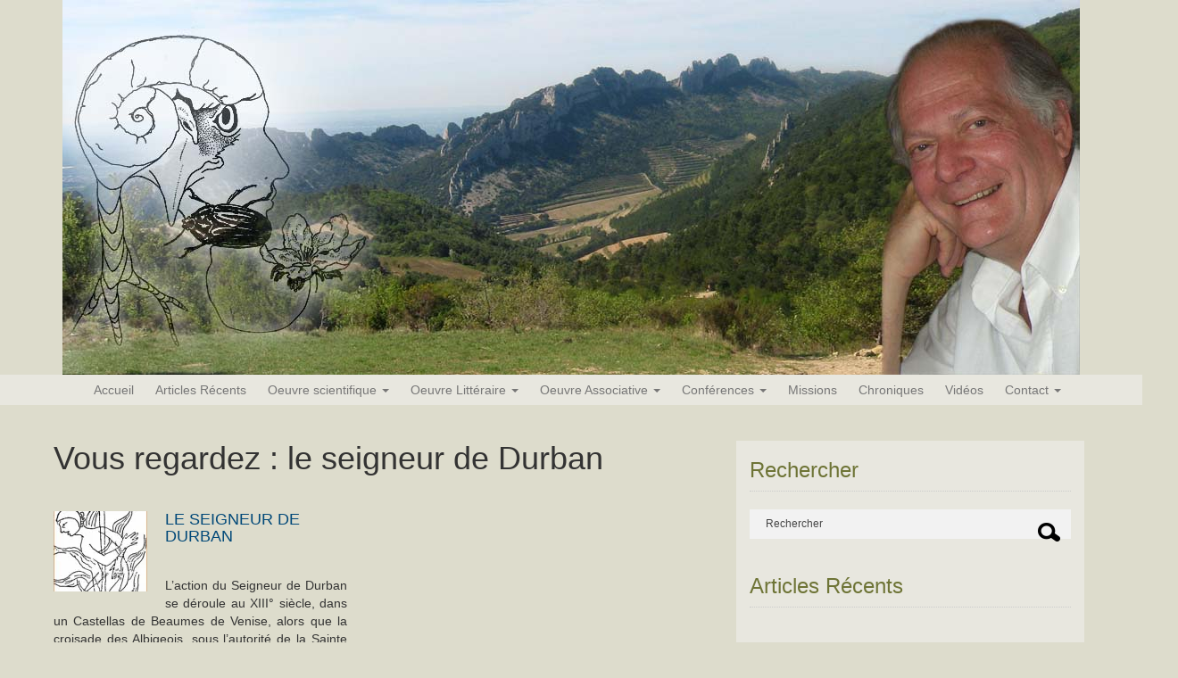

--- FILE ---
content_type: text/html; charset=UTF-8
request_url: http://www.philippe-jean-coulomb.fr/tag/le-seigneur-de-durban/
body_size: 15256
content:
<!doctype html>
<html lang="fr-FR">
    <head>
        <meta charset="utf-8">
        <meta http-equiv="X-UA-Compatible" content="IE=edge,chrome=1">
        <meta name="viewport" content="width=device-width, initial-scale=1.0">
        <title>Philippe Jean Coulomb</title>
        <link rel="Shortcut Icon" href="http://www.philippe-jean-coulomb.fr/wp-content/uploads/2014/03/Photo_Coulomb-150x150.png" type="image/x-icon" />
        <link rel="pingback" href="http://www.philippe-jean-coulomb.fr/xmlrpc.php" />
        <meta name='robots' content='max-image-preview:large' />
<link rel='dns-prefetch' href='//static.addtoany.com' />
<link rel='dns-prefetch' href='//stats.wp.com' />
<link rel='dns-prefetch' href='//v0.wordpress.com' />
<link rel='preconnect' href='//i0.wp.com' />
<link rel="alternate" type="application/rss+xml" title="Philippe Jean Coulomb &raquo; Flux" href="http://www.philippe-jean-coulomb.fr/feed/" />
<link rel="alternate" type="application/rss+xml" title="Philippe Jean Coulomb &raquo; Flux des commentaires" href="http://www.philippe-jean-coulomb.fr/comments/feed/" />
<link rel="alternate" type="application/rss+xml" title="Philippe Jean Coulomb &raquo; Flux de l’étiquette le seigneur de Durban" href="http://www.philippe-jean-coulomb.fr/tag/le-seigneur-de-durban/feed/" />
<style id='wp-img-auto-sizes-contain-inline-css' type='text/css'>
img:is([sizes=auto i],[sizes^="auto," i]){contain-intrinsic-size:3000px 1500px}
/*# sourceURL=wp-img-auto-sizes-contain-inline-css */
</style>
<link rel='stylesheet' id='validate-engine-css-css' href='http://www.philippe-jean-coulomb.fr/wp-content/plugins/wysija-newsletters/css/validationEngine.jquery.css?ver=2.22' type='text/css' media='all' />
<link rel='stylesheet' id='bootstrap_tab-css' href='http://www.philippe-jean-coulomb.fr/wp-content/plugins/easy-responsive-tabs/assets/css/bootstrap_tab.min.css?ver=6.9' type='text/css' media='all' />
<link rel='stylesheet' id='bootstrap_dropdown-css' href='http://www.philippe-jean-coulomb.fr/wp-content/plugins/easy-responsive-tabs/assets/css/bootstrap_dropdown.min.css?ver=6.9' type='text/css' media='all' />
<link rel='stylesheet' id='ert_tab_icon_css-css' href='http://www.philippe-jean-coulomb.fr/wp-content/plugins/easy-responsive-tabs/assets/css/res_tab_icon.css?ver=6.9' type='text/css' media='all' />
<style id='wp-emoji-styles-inline-css' type='text/css'>

	img.wp-smiley, img.emoji {
		display: inline !important;
		border: none !important;
		box-shadow: none !important;
		height: 1em !important;
		width: 1em !important;
		margin: 0 0.07em !important;
		vertical-align: -0.1em !important;
		background: none !important;
		padding: 0 !important;
	}
/*# sourceURL=wp-emoji-styles-inline-css */
</style>
<link rel='stylesheet' id='wp-block-library-css' href='http://www.philippe-jean-coulomb.fr/wp-includes/css/dist/block-library/style.min.css?ver=6.9' type='text/css' media='all' />
<style id='global-styles-inline-css' type='text/css'>
:root{--wp--preset--aspect-ratio--square: 1;--wp--preset--aspect-ratio--4-3: 4/3;--wp--preset--aspect-ratio--3-4: 3/4;--wp--preset--aspect-ratio--3-2: 3/2;--wp--preset--aspect-ratio--2-3: 2/3;--wp--preset--aspect-ratio--16-9: 16/9;--wp--preset--aspect-ratio--9-16: 9/16;--wp--preset--color--black: #000000;--wp--preset--color--cyan-bluish-gray: #abb8c3;--wp--preset--color--white: #ffffff;--wp--preset--color--pale-pink: #f78da7;--wp--preset--color--vivid-red: #cf2e2e;--wp--preset--color--luminous-vivid-orange: #ff6900;--wp--preset--color--luminous-vivid-amber: #fcb900;--wp--preset--color--light-green-cyan: #7bdcb5;--wp--preset--color--vivid-green-cyan: #00d084;--wp--preset--color--pale-cyan-blue: #8ed1fc;--wp--preset--color--vivid-cyan-blue: #0693e3;--wp--preset--color--vivid-purple: #9b51e0;--wp--preset--gradient--vivid-cyan-blue-to-vivid-purple: linear-gradient(135deg,rgb(6,147,227) 0%,rgb(155,81,224) 100%);--wp--preset--gradient--light-green-cyan-to-vivid-green-cyan: linear-gradient(135deg,rgb(122,220,180) 0%,rgb(0,208,130) 100%);--wp--preset--gradient--luminous-vivid-amber-to-luminous-vivid-orange: linear-gradient(135deg,rgb(252,185,0) 0%,rgb(255,105,0) 100%);--wp--preset--gradient--luminous-vivid-orange-to-vivid-red: linear-gradient(135deg,rgb(255,105,0) 0%,rgb(207,46,46) 100%);--wp--preset--gradient--very-light-gray-to-cyan-bluish-gray: linear-gradient(135deg,rgb(238,238,238) 0%,rgb(169,184,195) 100%);--wp--preset--gradient--cool-to-warm-spectrum: linear-gradient(135deg,rgb(74,234,220) 0%,rgb(151,120,209) 20%,rgb(207,42,186) 40%,rgb(238,44,130) 60%,rgb(251,105,98) 80%,rgb(254,248,76) 100%);--wp--preset--gradient--blush-light-purple: linear-gradient(135deg,rgb(255,206,236) 0%,rgb(152,150,240) 100%);--wp--preset--gradient--blush-bordeaux: linear-gradient(135deg,rgb(254,205,165) 0%,rgb(254,45,45) 50%,rgb(107,0,62) 100%);--wp--preset--gradient--luminous-dusk: linear-gradient(135deg,rgb(255,203,112) 0%,rgb(199,81,192) 50%,rgb(65,88,208) 100%);--wp--preset--gradient--pale-ocean: linear-gradient(135deg,rgb(255,245,203) 0%,rgb(182,227,212) 50%,rgb(51,167,181) 100%);--wp--preset--gradient--electric-grass: linear-gradient(135deg,rgb(202,248,128) 0%,rgb(113,206,126) 100%);--wp--preset--gradient--midnight: linear-gradient(135deg,rgb(2,3,129) 0%,rgb(40,116,252) 100%);--wp--preset--font-size--small: 13px;--wp--preset--font-size--medium: 20px;--wp--preset--font-size--large: 36px;--wp--preset--font-size--x-large: 42px;--wp--preset--spacing--20: 0.44rem;--wp--preset--spacing--30: 0.67rem;--wp--preset--spacing--40: 1rem;--wp--preset--spacing--50: 1.5rem;--wp--preset--spacing--60: 2.25rem;--wp--preset--spacing--70: 3.38rem;--wp--preset--spacing--80: 5.06rem;--wp--preset--shadow--natural: 6px 6px 9px rgba(0, 0, 0, 0.2);--wp--preset--shadow--deep: 12px 12px 50px rgba(0, 0, 0, 0.4);--wp--preset--shadow--sharp: 6px 6px 0px rgba(0, 0, 0, 0.2);--wp--preset--shadow--outlined: 6px 6px 0px -3px rgb(255, 255, 255), 6px 6px rgb(0, 0, 0);--wp--preset--shadow--crisp: 6px 6px 0px rgb(0, 0, 0);}:where(.is-layout-flex){gap: 0.5em;}:where(.is-layout-grid){gap: 0.5em;}body .is-layout-flex{display: flex;}.is-layout-flex{flex-wrap: wrap;align-items: center;}.is-layout-flex > :is(*, div){margin: 0;}body .is-layout-grid{display: grid;}.is-layout-grid > :is(*, div){margin: 0;}:where(.wp-block-columns.is-layout-flex){gap: 2em;}:where(.wp-block-columns.is-layout-grid){gap: 2em;}:where(.wp-block-post-template.is-layout-flex){gap: 1.25em;}:where(.wp-block-post-template.is-layout-grid){gap: 1.25em;}.has-black-color{color: var(--wp--preset--color--black) !important;}.has-cyan-bluish-gray-color{color: var(--wp--preset--color--cyan-bluish-gray) !important;}.has-white-color{color: var(--wp--preset--color--white) !important;}.has-pale-pink-color{color: var(--wp--preset--color--pale-pink) !important;}.has-vivid-red-color{color: var(--wp--preset--color--vivid-red) !important;}.has-luminous-vivid-orange-color{color: var(--wp--preset--color--luminous-vivid-orange) !important;}.has-luminous-vivid-amber-color{color: var(--wp--preset--color--luminous-vivid-amber) !important;}.has-light-green-cyan-color{color: var(--wp--preset--color--light-green-cyan) !important;}.has-vivid-green-cyan-color{color: var(--wp--preset--color--vivid-green-cyan) !important;}.has-pale-cyan-blue-color{color: var(--wp--preset--color--pale-cyan-blue) !important;}.has-vivid-cyan-blue-color{color: var(--wp--preset--color--vivid-cyan-blue) !important;}.has-vivid-purple-color{color: var(--wp--preset--color--vivid-purple) !important;}.has-black-background-color{background-color: var(--wp--preset--color--black) !important;}.has-cyan-bluish-gray-background-color{background-color: var(--wp--preset--color--cyan-bluish-gray) !important;}.has-white-background-color{background-color: var(--wp--preset--color--white) !important;}.has-pale-pink-background-color{background-color: var(--wp--preset--color--pale-pink) !important;}.has-vivid-red-background-color{background-color: var(--wp--preset--color--vivid-red) !important;}.has-luminous-vivid-orange-background-color{background-color: var(--wp--preset--color--luminous-vivid-orange) !important;}.has-luminous-vivid-amber-background-color{background-color: var(--wp--preset--color--luminous-vivid-amber) !important;}.has-light-green-cyan-background-color{background-color: var(--wp--preset--color--light-green-cyan) !important;}.has-vivid-green-cyan-background-color{background-color: var(--wp--preset--color--vivid-green-cyan) !important;}.has-pale-cyan-blue-background-color{background-color: var(--wp--preset--color--pale-cyan-blue) !important;}.has-vivid-cyan-blue-background-color{background-color: var(--wp--preset--color--vivid-cyan-blue) !important;}.has-vivid-purple-background-color{background-color: var(--wp--preset--color--vivid-purple) !important;}.has-black-border-color{border-color: var(--wp--preset--color--black) !important;}.has-cyan-bluish-gray-border-color{border-color: var(--wp--preset--color--cyan-bluish-gray) !important;}.has-white-border-color{border-color: var(--wp--preset--color--white) !important;}.has-pale-pink-border-color{border-color: var(--wp--preset--color--pale-pink) !important;}.has-vivid-red-border-color{border-color: var(--wp--preset--color--vivid-red) !important;}.has-luminous-vivid-orange-border-color{border-color: var(--wp--preset--color--luminous-vivid-orange) !important;}.has-luminous-vivid-amber-border-color{border-color: var(--wp--preset--color--luminous-vivid-amber) !important;}.has-light-green-cyan-border-color{border-color: var(--wp--preset--color--light-green-cyan) !important;}.has-vivid-green-cyan-border-color{border-color: var(--wp--preset--color--vivid-green-cyan) !important;}.has-pale-cyan-blue-border-color{border-color: var(--wp--preset--color--pale-cyan-blue) !important;}.has-vivid-cyan-blue-border-color{border-color: var(--wp--preset--color--vivid-cyan-blue) !important;}.has-vivid-purple-border-color{border-color: var(--wp--preset--color--vivid-purple) !important;}.has-vivid-cyan-blue-to-vivid-purple-gradient-background{background: var(--wp--preset--gradient--vivid-cyan-blue-to-vivid-purple) !important;}.has-light-green-cyan-to-vivid-green-cyan-gradient-background{background: var(--wp--preset--gradient--light-green-cyan-to-vivid-green-cyan) !important;}.has-luminous-vivid-amber-to-luminous-vivid-orange-gradient-background{background: var(--wp--preset--gradient--luminous-vivid-amber-to-luminous-vivid-orange) !important;}.has-luminous-vivid-orange-to-vivid-red-gradient-background{background: var(--wp--preset--gradient--luminous-vivid-orange-to-vivid-red) !important;}.has-very-light-gray-to-cyan-bluish-gray-gradient-background{background: var(--wp--preset--gradient--very-light-gray-to-cyan-bluish-gray) !important;}.has-cool-to-warm-spectrum-gradient-background{background: var(--wp--preset--gradient--cool-to-warm-spectrum) !important;}.has-blush-light-purple-gradient-background{background: var(--wp--preset--gradient--blush-light-purple) !important;}.has-blush-bordeaux-gradient-background{background: var(--wp--preset--gradient--blush-bordeaux) !important;}.has-luminous-dusk-gradient-background{background: var(--wp--preset--gradient--luminous-dusk) !important;}.has-pale-ocean-gradient-background{background: var(--wp--preset--gradient--pale-ocean) !important;}.has-electric-grass-gradient-background{background: var(--wp--preset--gradient--electric-grass) !important;}.has-midnight-gradient-background{background: var(--wp--preset--gradient--midnight) !important;}.has-small-font-size{font-size: var(--wp--preset--font-size--small) !important;}.has-medium-font-size{font-size: var(--wp--preset--font-size--medium) !important;}.has-large-font-size{font-size: var(--wp--preset--font-size--large) !important;}.has-x-large-font-size{font-size: var(--wp--preset--font-size--x-large) !important;}
/*# sourceURL=global-styles-inline-css */
</style>

<style id='classic-theme-styles-inline-css' type='text/css'>
/*! This file is auto-generated */
.wp-block-button__link{color:#fff;background-color:#32373c;border-radius:9999px;box-shadow:none;text-decoration:none;padding:calc(.667em + 2px) calc(1.333em + 2px);font-size:1.125em}.wp-block-file__button{background:#32373c;color:#fff;text-decoration:none}
/*# sourceURL=/wp-includes/css/classic-themes.min.css */
</style>
<link rel='stylesheet' id='css_file-css' href='http://www.philippe-jean-coulomb.fr/wp-content/plugins/carousel-horizontal-posts-content-slider-pro/css/custom-style.css?ver=6.9' type='text/css' media='all' />
<link rel='stylesheet' id='contact-form-7-css' href='http://www.philippe-jean-coulomb.fr/wp-content/plugins/contact-form-7/includes/css/styles.css?ver=6.1.4' type='text/css' media='all' />
<link rel='stylesheet' id='wp-pagenavi-css' href='http://www.philippe-jean-coulomb.fr/wp-content/plugins/wp-pagenavi/pagenavi-css.css?ver=2.70' type='text/css' media='all' />
<link rel='stylesheet' id='addtoany-css' href='http://www.philippe-jean-coulomb.fr/wp-content/plugins/add-to-any/addtoany.min.css?ver=1.16' type='text/css' media='all' />
<link rel='stylesheet' id='shortcode_css-css' href='http://www.philippe-jean-coulomb.fr/wp-content/themes/wp_simple/shortcodes/shortcodes.css?ver=1.0' type='text/css' media='all' />
<link rel='stylesheet' id='nivo_css-css' href='http://www.philippe-jean-coulomb.fr/wp-content/themes/wp_simple/css/nivo-slider.css?ver=1.0' type='text/css' media='all' />
<link rel='stylesheet' id='bootstrap-css' href='http://www.philippe-jean-coulomb.fr/wp-content/themes/wp_simple/css/bootstrap.min.css?ver=1.0' type='text/css' media='all' />
<link rel='stylesheet' id='bootstrap_fix-css' href='http://www.philippe-jean-coulomb.fr/wp-content/themes/wp_simple/css/bootstrap-fix.css?ver=1.0' type='text/css' media='all' />
<link rel='stylesheet' id='nimbus-style-css' href='http://www.philippe-jean-coulomb.fr/wp-content/themes/wp_simple/style.css?ver=6.9' type='text/css' media='all' />
<script type="text/javascript" src="http://www.philippe-jean-coulomb.fr/wp-includes/js/jquery/jquery.min.js?ver=3.7.1" id="jquery-core-js"></script>
<script type="text/javascript" src="http://www.philippe-jean-coulomb.fr/wp-includes/js/jquery/jquery-migrate.min.js?ver=3.4.1" id="jquery-migrate-js"></script>
<script type="text/javascript" id="addtoany-core-js-before">
/* <![CDATA[ */
window.a2a_config=window.a2a_config||{};a2a_config.callbacks=[];a2a_config.overlays=[];a2a_config.templates={};a2a_localize = {
	Share: "Partager",
	Save: "Enregistrer",
	Subscribe: "S'abonner",
	Email: "E-mail",
	Bookmark: "Marque-page",
	ShowAll: "Montrer tout",
	ShowLess: "Montrer moins",
	FindServices: "Trouver des service(s)",
	FindAnyServiceToAddTo: "Trouver instantan&eacute;ment des services &agrave; ajouter &agrave;",
	PoweredBy: "Propuls&eacute; par",
	ShareViaEmail: "Partager par e-mail",
	SubscribeViaEmail: "S’abonner par e-mail",
	BookmarkInYourBrowser: "Ajouter un signet dans votre navigateur",
	BookmarkInstructions: "Appuyez sur Ctrl+D ou \u2318+D pour mettre cette page en signet",
	AddToYourFavorites: "Ajouter &agrave; vos favoris",
	SendFromWebOrProgram: "Envoyer depuis n’importe quelle adresse e-mail ou logiciel e-mail",
	EmailProgram: "Programme d’e-mail",
	More: "Plus&#8230;",
	ThanksForSharing: "Merci de partager !",
	ThanksForFollowing: "Merci de nous suivre !"
};


//# sourceURL=addtoany-core-js-before
/* ]]> */
</script>
<script type="text/javascript" defer src="https://static.addtoany.com/menu/page.js" id="addtoany-core-js"></script>
<script type="text/javascript" defer src="http://www.philippe-jean-coulomb.fr/wp-content/plugins/add-to-any/addtoany.min.js?ver=1.1" id="addtoany-jquery-js"></script>
<script type="text/javascript" src="http://www.philippe-jean-coulomb.fr/wp-content/themes/wp_simple/shortcodes/shortcodes.js?ver=1.0" id="shortcode_js-js"></script>
<script type="text/javascript" src="http://www.philippe-jean-coulomb.fr/wp-content/themes/wp_simple/js/jquery.nivo.slider.pack.js?ver=1.1" id="nivo_slider-js"></script>
<script type="text/javascript" src="http://www.philippe-jean-coulomb.fr/wp-content/themes/wp_simple/js/nimbus_public.js?ver=1.0" id="nibus_public-js"></script>
<script type="text/javascript" src="http://www.philippe-jean-coulomb.fr/wp-content/themes/wp_simple/js/bootstrap.min.js?ver=2.2.2" id="bootstrap-js"></script>
<script type="text/javascript" src="http://www.philippe-jean-coulomb.fr/wp-content/themes/wp_simple/js/jquery.tools.min.js?ver=1.2.6" id="jquery_tools-js"></script>
<link rel="https://api.w.org/" href="http://www.philippe-jean-coulomb.fr/wp-json/" /><link rel="alternate" title="JSON" type="application/json" href="http://www.philippe-jean-coulomb.fr/wp-json/wp/v2/tags/96" /><link rel="EditURI" type="application/rsd+xml" title="RSD" href="http://www.philippe-jean-coulomb.fr/xmlrpc.php?rsd" />
<meta name="generator" content="WordPress 6.9" />
	<style>img#wpstats{display:none}</style>
		<link href='http://fonts.googleapis.com/css?family=Open+Sans:300italic,400italic,600italic,700italic,800italic,400,300,600,700,800' rel='stylesheet' type='text/css'>
<link href='http://fonts.googleapis.com/css?family=Cabin:400,500,600,700,400italic,500italic,600italic,700italic' rel='stylesheet' type='text/css'>



        <!-- Style from WP Simple Theme Options. --> 
 
    <style type="text/css">
 
    
        /* Body */
        
        body { font: / ; color:;  text-transform:; background-color:#ffffff; } 
        
        /* Links*/
        
        a { color:#004878; }
        a:hover, a:focus { color:#0015b8; }
        
        /* Headings*/
        
        h1, h1 a { font: / ; color:;  text-transform:; } 
        h2, h2 a { font: / ; color:; text-transform:; }
        h2 a:hover { color:; }
        h3, h3 a { font: / ; color:;  text-transform:; }
        h3 a:hover { color:; }
        h4, h4 a { font: / ; color:;  text-transform:;}
        h4 a:hover { color:; }
        h5, h5 a { font: / ; color:;  text-transform:;}
        h5 a:hover { color:; }
        h6, h6 a { font: / ; color:;  text-transform:;}
        h6 a:hover { color:; }        
        
        /* Tables */
        
        th, ul.css-tabs a, div.accordion h2, h2.hide_show_title span { font: / ; color:;  text-transform:;}
        td, td a, td a:hover { font: / ; color:;  text-transform:;}
        caption { font: / ; color:;  text-transform:;}
        
        /* Sidebar */
        
        div.widget h3, #wp-calendar caption, .widgettitle, .widgettitle a, #footer_row > div > div.footer_widgets .widgettitle a, h3.social_title { font: / ; color:;  text-transform:; border-bottom:1px dotted #cccccc;}
        #footer_row > div > div.footer_widgets .widgettitle a { border:none; }
        #s { font: / ; color:;  text-transform:; }
        .sidebar p, .sidebar a, .sidebar li, .sidebar td, .sidebar td a, .sidebar td a:hover { font: / ; color:;  text-transform:; }
         .sidebar a:hover { color:; }
         
         
         
        
        /* Header */
        
        .text_logo, .text_logo a { font: / ; color:;  text-transform:;  text-shadow: 1px 1px 0px #ffffff; }
        .navbar-default .navbar-brand, .navbar-default a, .navbar-brand a, .navbar-default:hover .navbar-brand:hover, .navbar-default a:hover, .navbar-brand a:hover { font: / ; color:;  text-transform:; }
        
                
        
        /* Footer */
        
        #footer_row { background:#f2f2f2; } 
        #footer_row > div > div.footer_widgets p, #footer_row > div > div.footer_widgets a, #footer_row > div > div.footer_widgets li { font: / ; color:;  text-transform:; } 
        #credit, #credit a, #copyright, #copyright a { font: / ; color:;  text-transform:; }
        
        /* Menu */
        
        #menu_row { background-color:#e8e7df; }
                
        
        .navbar-default .navbar-nav > li > a, .navbar-default .navbar-nav > li > a:hover, .navbar-default .navbar-nav>.open>a, .navbar-default .navbar-nav>.open>a:hover, .navbar-default .navbar-nav>.open>a:focus, .navbar-default .navbar-nav>.active>a, .navbar-default .navbar-nav>.active>a:hover, .navbar-default .navbar-nav>.active>a:focus, .nav>li>a:hover, .nav>li>a:focus { font: / ; color:!important;  text-transform:; }
        .nav .caret, .navbar-default .navbar-nav>.dropdown>a .caret,.navbar-default .navbar-nav>.dropdown>a .caret, .navbar-default .navbar-nav>.dropdown.active>a .caret, .navbar-default .navbar-nav>.open>a .caret, .navbar-default .navbar-nav>.open>a:hover .caret, .navbar-default .navbar-nav>.open>a:focus .caret, .nav a:hover .caret {  border-top-color: !important; border-bottom-color: !important; }
        .navbar-default .navbar-nav > li li a {  font: / ; color:;  text-transform:; }
        #menu_row .dropdown-menu { background-color:#ebeff0; -webkit-box-shadow: 0px 0px 35px 0px #555555; -moz-box-shadow: 0px 0px 35px 0px #555555; box-shadow: 0px 0px 35px 0px #555555; }
        .navbar-default .navbar-nav > li li a:hover { background-color:#f2f2f2; }
        .navbar-default .navbar-nav > li li { border-bottom:1px dotted #c7c7c7; }
        .navbar-default .navbar-nav>.open>a, .navbar-default .navbar-nav>.open>a:hover, .navbar-default .navbar-nav>.open>a:focus { background-color:#f0efeb; }
        .navbar-default .navbar-nav>.active>a, .navbar-default .navbar-nav>.active>a:hover, .navbar-default .navbar-nav>.active>a:focus { background-color:#c7c6b5; }
        .dropdown-menu>.active>a, .dropdown-menu>.active>a:hover, .dropdown-menu>.active>a:focus { color:; }
        .dropdown-menu>.active>a, .dropdown-menu>.active>a:hover, .dropdown-menu>.active>a:focus { background-color:#f2f2f2; }
        .navbar-default .navbar-nav > li > a:hover { background-color:#f0efeb; }
        
        /* Frontpage */
       
        #frontpage_blog_row { background:#ffffff; }
        #frontpage_featured_row { background:#ffffff; }
        #frontpage_content_row { background:#dddccc; }
        #frontpage_content_row > div > div > .sidebar > div { background:#e8e7df; }
        
        /* Blog */ 
        
        p.blog_meta, p.blog_meta a, .taxonomy, .taxonomy a { font: / ; color:;  text-transform:; } 
        .blog_small_wrap { border-bottom:1px dotted #cccccc; }
        .taxonomy { border-bottom:1px dotted #cccccc; border-top:1px dotted #cccccc; }
        .bio_wrap { border:1px dotted #cccccc; }
        .bio_wrap .col-md-10 p { font: / ; color:;  text-transform:; }
        .wp_link_pages > a > span { color:#004878; }
        .wp_link_pages > a:hover { border:1px dotted #cccccc; }
        .comment_wrap { border-bottom:1px dotted #cccccc; }
        .excerpt { font: / ; color:;  text-transform:; }
       
        /* Odds n Ends */
        
        code, pre, var { font-family:; color:; }
        blockquote, div.quote p, div.quote a, blockquote p { font: / ; color:;  text-transform:; font-size: ; font-weight: ; line-height: ; }
        .editable blockquote { border-left:4px solid #000000;  }
        .pullquote_left p, .pullquote_right p { font: / ; color:;  text-transform:;  }
        #wp-calendar a { color:#004878; }
         
        
        /* Buttons*/

        a.nimbus_button { font-family:; }
        
        /* Shortcodes*/
        
        span.nimbus_typography_one { font-family:; }
        span.nimbus_typography_two { font-family:; }
        span.nimbus_typography_three { font-family:; } 
        
        /* Responsive */
        
        @media (max-width: 767px) {
            #ribbon_wrap { background:transparent; }
                            body{ padding-top:40px; }
                    }
        
        /* Custom*/
        
        header #menu_row .container .navbar-collapse {
    border: none;
    width: 1250px;
    padding-right: 10%;
}        @media (max-width: 767px) {
        header #menu_row .container .navbar-collapse .navbar-nav > li li a { background-color:#f0efeb; color:; }
        .navbar-default .navbar-toggle { background-color:#c7c6b5; border-color: #dddddd; }
        .navbar-default .navbar-toggle .icon-bar { background-color:#7E7E7E; }
                }
        @media (min-width: 768px) and (max-width: 979px) {
                }
        @media (min-width: 980px)and (max-width: 1200px) {
                        }
        @media (min-width: 1200px) {
                }
        
        
 
    </style>
    
<!-- SEO settings from WP Simple. --> 
<link rel='canonical' href=''/>
    <!--[if lt IE 9]>
        <script src="http://www.philippe-jean-coulomb.fr/wp-content/themes/wp_simple/js/html5shiv.js"></script>
        <script src="http://www.philippe-jean-coulomb.fr/wp-content/themes/wp_simple/js/respond.min.js"></script>
    <![endif]-->
<!-- Tracking code easily added by NK Google Analytics -->
<style type="text/css" media="screen">body{position:relative}#dynamic-to-top{display:none;overflow:hidden;width:auto;z-index:90;position:fixed;bottom:20px;right:20px;top:auto;left:auto;font-family:sans-serif;font-size:1em;color:#fff;text-decoration:none;text-shadow:0 1px 0 #333;font-weight:bold;padding:17px 16px;border:1px solid #000;background:#111;-webkit-background-origin:border;-moz-background-origin:border;-icab-background-origin:border;-khtml-background-origin:border;-o-background-origin:border;background-origin:border;-webkit-background-clip:padding-box;-moz-background-clip:padding-box;-icab-background-clip:padding-box;-khtml-background-clip:padding-box;-o-background-clip:padding-box;background-clip:padding-box;-webkit-box-shadow:0 1px 3px rgba( 0, 0, 0, 0.4 ), inset 0 0 0 1px rgba( 0, 0, 0, 0.2 ), inset 0 1px 0 rgba( 255, 255, 255, .4 ), inset 0 10px 10px rgba( 255, 255, 255, .1 );-ms-box-shadow:0 1px 3px rgba( 0, 0, 0, 0.4 ), inset 0 0 0 1px rgba( 0, 0, 0, 0.2 ), inset 0 1px 0 rgba( 255, 255, 255, .4 ), inset 0 10px 10px rgba( 255, 255, 255, .1 );-moz-box-shadow:0 1px 3px rgba( 0, 0, 0, 0.4 ), inset 0 0 0 1px rgba( 0, 0, 0, 0.2 ), inset 0 1px 0 rgba( 255, 255, 255, .4 ), inset 0 10px 10px rgba( 255, 255, 255, .1 );-o-box-shadow:0 1px 3px rgba( 0, 0, 0, 0.4 ), inset 0 0 0 1px rgba( 0, 0, 0, 0.2 ), inset 0 1px 0 rgba( 255, 255, 255, .4 ), inset 0 10px 10px rgba( 255, 255, 255, .1 );-khtml-box-shadow:0 1px 3px rgba( 0, 0, 0, 0.4 ), inset 0 0 0 1px rgba( 0, 0, 0, 0.2 ), inset 0 1px 0 rgba( 255, 255, 255, .4 ), inset 0 10px 10px rgba( 255, 255, 255, .1 );-icab-box-shadow:0 1px 3px rgba( 0, 0, 0, 0.4 ), inset 0 0 0 1px rgba( 0, 0, 0, 0.2 ), inset 0 1px 0 rgba( 255, 255, 255, .4 ), inset 0 10px 10px rgba( 255, 255, 255, .1 );box-shadow:0 1px 3px rgba( 0, 0, 0, 0.4 ), inset 0 0 0 1px rgba( 0, 0, 0, 0.2 ), inset 0 1px 0 rgba( 255, 255, 255, .4 ), inset 0 10px 10px rgba( 255, 255, 255, .1 );-webkit-border-radius:30px;-moz-border-radius:30px;-icab-border-radius:30px;-khtml-border-radius:30px;border-radius:30px}#dynamic-to-top:hover{background:#4d5858;background:#111 -webkit-gradient( linear, 0% 0%, 0% 100%, from( rgba( 255, 255, 255, .2 ) ), to( rgba( 0, 0, 0, 0 ) ) );background:#111 -webkit-linear-gradient( top, rgba( 255, 255, 255, .2 ), rgba( 0, 0, 0, 0 ) );background:#111 -khtml-linear-gradient( top, rgba( 255, 255, 255, .2 ), rgba( 0, 0, 0, 0 ) );background:#111 -moz-linear-gradient( top, rgba( 255, 255, 255, .2 ), rgba( 0, 0, 0, 0 ) );background:#111 -o-linear-gradient( top, rgba( 255, 255, 255, .2 ), rgba( 0, 0, 0, 0 ) );background:#111 -ms-linear-gradient( top, rgba( 255, 255, 255, .2 ), rgba( 0, 0, 0, 0 ) );background:#111 -icab-linear-gradient( top, rgba( 255, 255, 255, .2 ), rgba( 0, 0, 0, 0 ) );background:#111 linear-gradient( top, rgba( 255, 255, 255, .2 ), rgba( 0, 0, 0, 0 ) );cursor:pointer}#dynamic-to-top:active{background:#111;background:#111 -webkit-gradient( linear, 0% 0%, 0% 100%, from( rgba( 0, 0, 0, .3 ) ), to( rgba( 0, 0, 0, 0 ) ) );background:#111 -webkit-linear-gradient( top, rgba( 0, 0, 0, .1 ), rgba( 0, 0, 0, 0 ) );background:#111 -moz-linear-gradient( top, rgba( 0, 0, 0, .1 ), rgba( 0, 0, 0, 0 ) );background:#111 -khtml-linear-gradient( top, rgba( 0, 0, 0, .1 ), rgba( 0, 0, 0, 0 ) );background:#111 -o-linear-gradient( top, rgba( 0, 0, 0, .1 ), rgba( 0, 0, 0, 0 ) );background:#111 -ms-linear-gradient( top, rgba( 0, 0, 0, .1 ), rgba( 0, 0, 0, 0 ) );background:#111 -icab-linear-gradient( top, rgba( 0, 0, 0, .1 ), rgba( 0, 0, 0, 0 ) );background:#111 linear-gradient( top, rgba( 0, 0, 0, .1 ), rgba( 0, 0, 0, 0 ) )}#dynamic-to-top,#dynamic-to-top:active,#dynamic-to-top:focus,#dynamic-to-top:hover{outline:none}#dynamic-to-top span{display:block;overflow:hidden;width:14px;height:12px;background:url( https://www.philippe-jean-coulomb.fr/wp-content/plugins/dynamic-to-top/css/images/up.png )no-repeat center center}</style><style type="text/css" id="custom-background-css">
body.custom-background { background-color: #dddccc; }
</style>
	        
    </head>
    <body class="archive tag tag-le-seigneur-de-durban tag-96 custom-background wp-theme-wp_simple">
        <header>
                <div class="container">
         	
    <a class="" href="http://www.philippe-jean-coulomb.fr/"><img class="image_logo" src="http://www.philippe-jean-coulomb.fr/wp-content/uploads/2013/12/Bandeau_Coulomb-1140-4201.jpg" alt="Philippe Jean Coulomb" /></a>

    </div>    
<nav id="menu_row" class="navbar navbar-default" role="navigation">
    <div class="container">
        <div class="navbar-header">
            <button type="button" class="navbar-toggle" data-toggle="collapse" data-target=".navbar-ex1-collapse">
                <span class="sr-only">Toggle navigation</span>
                <span class="icon-bar"></span>
                <span class="icon-bar"></span>
                <span class="icon-bar"></span>
            </button>
            <a class="navbar-brand visible-xs" href="http://www.philippe-jean-coulomb.fr">
                Philippe Jean Coulomb            </a>
        </div>
        <div class="collapse navbar-collapse navbar-ex1-collapse"><ul id="menu-menu-2-articles" class="nav navbar-nav"><li id="menu-item-106" class="menu-item menu-item-type-post_type menu-item-object-page menu-item-home menu-item-106"><a title="Accueil" href="http://www.philippe-jean-coulomb.fr/"><span class="glyphicon Adressé aux lecteurs du site"></span>&nbsp;Accueil</a></li>
<li id="menu-item-380" class="menu-item menu-item-type-post_type menu-item-object-page current_page_parent menu-item-380"><a title="Articles Récents" href="http://www.philippe-jean-coulomb.fr/articles-recents/">Articles Récents</a></li>
<li id="menu-item-102" class="menu-item menu-item-type-taxonomy menu-item-object-category menu-item-has-children menu-item-102 dropdown"><a title="Oeuvre scientifique" href="#" data-toggle="dropdown" class="dropdown-toggle">Oeuvre scientifique <span class="caret"></span></a>
<ul role="menu" class=" dropdown-menu">
	<li id="menu-item-386" class="menu-item menu-item-type-taxonomy menu-item-object-category menu-item-386"><a title="Toute l&#039;Oeuvre scientifique" href="http://www.philippe-jean-coulomb.fr/category/oeuvres/oeuvres-scientifiques/">Toute l&#8217;Oeuvre scientifique</a></li>
	<li id="menu-item-385" class="menu-item menu-item-type-taxonomy menu-item-object-category menu-item-385"><a title="Vigne" href="http://www.philippe-jean-coulomb.fr/category/oeuvres/oeuvres-scientifiques/vigne-oeuvres-scientifiques/">Vigne</a></li>
	<li id="menu-item-384" class="menu-item menu-item-type-taxonomy menu-item-object-category menu-item-384"><a title="Oleiculture" href="http://www.philippe-jean-coulomb.fr/category/oeuvres/oeuvres-scientifiques/oleiculture-oeuvres-scientifiques/">Oleiculture</a></li>
	<li id="menu-item-383" class="menu-item menu-item-type-taxonomy menu-item-object-category menu-item-383"><a title="Essais Scientifiques" href="http://www.philippe-jean-coulomb.fr/category/oeuvres/oeuvres-scientifiques/essais-scientifiques/">Essais Scientifiques</a></li>
</ul>
</li>
<li id="menu-item-101" class="menu-item menu-item-type-taxonomy menu-item-object-category menu-item-has-children menu-item-101 dropdown"><a title="Oeuvre Littéraire" href="#" data-toggle="dropdown" class="dropdown-toggle">Oeuvre Littéraire <span class="caret"></span></a>
<ul role="menu" class=" dropdown-menu">
	<li id="menu-item-539" class="menu-item menu-item-type-taxonomy menu-item-object-category menu-item-539"><a title="Toute l&#039;Oeuvre Littéraire" href="http://www.philippe-jean-coulomb.fr/category/oeuvres/oeuvres-litteraires/">Toute l&#8217;Oeuvre Littéraire</a></li>
	<li id="menu-item-297" class="menu-item menu-item-type-taxonomy menu-item-object-category menu-item-297"><a title="Théatre et spectacles" href="http://www.philippe-jean-coulomb.fr/category/oeuvres/oeuvres-litteraires/theatre/">Théatre et spectacles</a></li>
	<li id="menu-item-296" class="menu-item menu-item-type-taxonomy menu-item-object-category menu-item-296"><a title="Romans Historiques" href="http://www.philippe-jean-coulomb.fr/category/oeuvres/oeuvres-litteraires/romans-historiques/">Romans Historiques</a></li>
	<li id="menu-item-300" class="menu-item menu-item-type-taxonomy menu-item-object-category menu-item-300"><a title="Poèmes" href="http://www.philippe-jean-coulomb.fr/category/oeuvres/oeuvres-litteraires/poemes/">Poèmes</a></li>
</ul>
</li>
<li id="menu-item-100" class="menu-item menu-item-type-taxonomy menu-item-object-category menu-item-has-children menu-item-100 dropdown"><a title="Oeuvre Associative" href="#" data-toggle="dropdown" class="dropdown-toggle">Oeuvre Associative <span class="caret"></span></a>
<ul role="menu" class=" dropdown-menu">
	<li id="menu-item-1210" class="menu-item menu-item-type-taxonomy menu-item-object-category menu-item-1210"><a title="Toute l&#039;Oeuvre Associative" href="http://www.philippe-jean-coulomb.fr/category/oeuvres/oeuvres-associatives/">Toute l&#8217;Oeuvre Associative</a></li>
	<li id="menu-item-926" class="menu-item menu-item-type-taxonomy menu-item-object-category menu-item-926"><a title="Principe de précaution" href="http://www.philippe-jean-coulomb.fr/category/oeuvres/oeuvres-associatives/principe-de-precaution-oeuvres-associatives/">Principe de précaution</a></li>
	<li id="menu-item-925" class="menu-item menu-item-type-taxonomy menu-item-object-category menu-item-925"><a title="Académie de Beaumes de Venise" href="http://www.philippe-jean-coulomb.fr/category/oeuvres/oeuvres-associatives/academie-de-beaumes-de-venise/">Académie de Beaumes de Venise</a></li>
	<li id="menu-item-927" class="menu-item menu-item-type-taxonomy menu-item-object-category menu-item-927"><a title="Tradition &amp; cultures provençales" href="http://www.philippe-jean-coulomb.fr/category/oeuvres/oeuvres-associatives/tradition-cultures-provencales/">Tradition &#038; cultures provençales</a></li>
</ul>
</li>
<li id="menu-item-2275" class="menu-item menu-item-type-custom menu-item-object-custom menu-item-has-children menu-item-2275 dropdown"><a title="Conférences" href="#" data-toggle="dropdown" class="dropdown-toggle">Conférences <span class="caret"></span></a>
<ul role="menu" class=" dropdown-menu">
	<li id="menu-item-96" class="menu-item menu-item-type-taxonomy menu-item-object-category menu-item-96"><a title="Toutes les conférences" href="http://www.philippe-jean-coulomb.fr/category/conferences/">Toutes les conférences</a></li>
	<li id="menu-item-2279" class="menu-item menu-item-type-taxonomy menu-item-object-category menu-item-2279"><a title="Conférences SCIENCES" href="http://www.philippe-jean-coulomb.fr/category/conferences/sciences/">Conférences SCIENCES</a></li>
	<li id="menu-item-2276" class="menu-item menu-item-type-taxonomy menu-item-object-category menu-item-2276"><a title="Conférences HISTOIRE DES CIVILISATIONS" href="http://www.philippe-jean-coulomb.fr/category/conferences/histoire-des-civilisations/">Conférences HISTOIRE DES CIVILISATIONS</a></li>
	<li id="menu-item-2278" class="menu-item menu-item-type-taxonomy menu-item-object-category menu-item-2278"><a title="Conférences RELIGIONS" href="http://www.philippe-jean-coulomb.fr/category/conferences/religions/">Conférences RELIGIONS</a></li>
	<li id="menu-item-2277" class="menu-item menu-item-type-taxonomy menu-item-object-category menu-item-2277"><a title="Conférences RÉCAPITULATIF ET ANNONCES" href="http://www.philippe-jean-coulomb.fr/category/conferences/recapitulatif-et-annonces/">Conférences RÉCAPITULATIF ET ANNONCES</a></li>
</ul>
</li>
<li id="menu-item-98" class="menu-item menu-item-type-taxonomy menu-item-object-category menu-item-98"><a title="Missions" href="http://www.philippe-jean-coulomb.fr/category/missions/">Missions</a></li>
<li id="menu-item-1543" class="menu-item menu-item-type-taxonomy menu-item-object-category menu-item-1543"><a title="Chroniques" href="http://www.philippe-jean-coulomb.fr/category/chroniques/">Chroniques</a></li>
<li id="menu-item-755" class="menu-item menu-item-type-taxonomy menu-item-object-category menu-item-755"><a title="Vidéos" href="http://www.philippe-jean-coulomb.fr/category/videos/">Vidéos</a></li>
<li id="menu-item-109" class="menu-item menu-item-type-post_type menu-item-object-page menu-item-has-children menu-item-109 dropdown"><a title="Contact" href="#" data-toggle="dropdown" class="dropdown-toggle">Contact <span class="caret"></span></a>
<ul role="menu" class=" dropdown-menu">
	<li id="menu-item-1209" class="menu-item menu-item-type-post_type menu-item-object-page menu-item-1209"><a title="Contact" href="http://www.philippe-jean-coulomb.fr/contact/">Contact</a></li>
	<li id="menu-item-249" class="menu-item menu-item-type-post_type menu-item-object-page menu-item-249"><a title="Témoignages" href="http://www.philippe-jean-coulomb.fr/temoignages/">Témoignages</a></li>
</ul>
</li>
</ul></div>    </div>
</nav>


          </header>
<script>
  (function(i,s,o,g,r,a,m){i['GoogleAnalyticsObject']=r;i[r]=i[r]||function(){
  (i[r].q=i[r].q||[]).push(arguments)},i[r].l=1*new Date();a=s.createElement(o),
  m=s.getElementsByTagName(o)[0];a.async=1;a.src=g;m.parentNode.insertBefore(a,m)
  })(window,document,'script','//www.google-analytics.com/analytics.js','ga');

  ga('create', 'UA-48354750-1', 'philippe-jean-coulomb.fr');
  ga('send', 'pageview');

</script><div id="blog_content_row">
    <div class="container">
        <div class="row">
            <div class="col-md-8 editable">
                <div>
                    <h1 id="blog_feed_title">
Vous regardez : le seigneur de Durban 
</h1>
</br>
                         <div class="row">
                            <div class="col-md-6 left_blog_column">
                                <div id="post-542" class="blog_small_wrap post-542 post type-post status-publish format-standard has-post-thumbnail hentry category-oeuvres-litteraires category-oeuvres category-theatre tag-agoult tag-aubune tag-aymeric-du-collet tag-beaumes-de-venise tag-bernard-de-caux tag-castellas tag-cathares tag-croisade tag-durban tag-le-seigneur-de-durban tag-saint-hilaire tag-sainte-inquisition">
    <a title="LE SEIGNEUR DE DURBAN " href="http://www.philippe-jean-coulomb.fr/le-seigneur-de-durban/"><img width="105" height="90" src="https://i0.wp.com/www.philippe-jean-coulomb.fr/wp-content/uploads/2014/01/Le-Seigneur-de-Durban_clip_image002.jpg?fit=105%2C90" class="nimbus_105_90 wp-post-image" alt="" decoding="async" srcset="https://i0.wp.com/www.philippe-jean-coulomb.fr/wp-content/uploads/2014/01/Le-Seigneur-de-Durban_clip_image002.jpg?resize=105%2C90 105w, https://i0.wp.com/www.philippe-jean-coulomb.fr/wp-content/uploads/2014/01/Le-Seigneur-de-Durban_clip_image002.jpg?zoom=2&amp;resize=105%2C90 210w" sizes="(max-width: 105px) 100vw, 105px" /></a>    <h4><a href="http://www.philippe-jean-coulomb.fr/le-seigneur-de-durban/">LE SEIGNEUR DE DURBAN</a></h4>
    <p class="blog_meta">
</p>    <p class="excerpt">
    L’action du Seigneur de Durban se déroule au XIII° siècle, dans un Castellas de Beaumes de Venise, alors que la croisade des Albigeois, sous l’autorité de la Sainte Inquisition, et de quelques seigneurs de la langue d’oïl, commet les pires atrocités pour éradiquer l’hérésie cathare.

Le Seigneur de Durban accueille Aymeric du Collet, dernier évêque cathare en fuite pour l’Italie. Hélas, le grand inquisiteur Bernard de Caux retrouve sa trace.<a href="http://www.philippe-jean-coulomb.fr/le-seigneur-de-durban/"> Lire la suite...</a>
    </p>
    <div class="clear"></div>
</div>                            </div>
                        </div>
                                       
                </div>
            </div>
            <div class="col-md-4 sidebar sidebar_editable">
    <div class="widget"><h3 class="widget_title">Rechercher</h3><form method="get" id="searchform" action="http://www.philippe-jean-coulomb.fr/" ><input type="text" value="Rechercher" name="s" id="s"  onfocus="if(this.value==this.defaultValue)this.value='';" onblur="if(this.value=='')this.value=this.defaultValue;"/><input type="image" id="searchsubmit" src="http://www.philippe-jean-coulomb.fr/wp-content/themes/wp_simple/images/search_icon.png" />
            </form></div><div class="widget"><div class="widget-text wp_widget_plugin_box"><h3 class="widget_title">Articles Récents</h3>	<script type="text/javascript" src="http://www.philippe-jean-coulomb.fr/wp-content/plugins/carousel-horizontal-posts-content-slider-pro/inc/jquery.carouFredSel-6.2.1-packed.js"></script>
	<script type="text/javascript" src="http://www.philippe-jean-coulomb.fr/wp-content/plugins/carousel-horizontal-posts-content-slider-pro/inc/helper-plugins/jquery.mousewheel.min.js"></script>
	<script type="text/javascript" src="http://www.philippe-jean-coulomb.fr/wp-content/plugins/carousel-horizontal-posts-content-slider-pro/inc/helper-plugins/jquery.touchSwipe.min.js"></script>
	<script type="text/javascript" src="http://www.philippe-jean-coulomb.fr/wp-content/plugins/carousel-horizontal-posts-content-slider-pro/inc/helper-plugins/jquery.transit.min.js"></script>
	<script type="text/javascript" src="http://www.philippe-jean-coulomb.fr/wp-content/plugins/carousel-horizontal-posts-content-slider-pro/inc/helper-plugins/jquery.ba-throttle-debounce.min.js"></script>
<script>
jQuery.noConflict();
jQuery(document).ready(function($){    	
$('#wa_rhps_foo2').carouFredSel({
responsive: true,
direction: "right",
align:"center",
//width: '100%',
//height: 'auto',
auto 	: true,
scroll : {
items			: 1,
fx: "scroll",
easing : "linear",
duration: 300,					
pauseOnHover	: true
},
prev: {
       button  : "#foo2_prev"
},
next: {
       button  : "#foo2_next"
},
swipe: {
onMouse: false,
onTouch: true
},
items: {
width: 150,
height:150,  
//visible:4,
                                                 
visible: {
min: 1,
max:4,
} },
pagination: {
    container: '#wa_rhps_pager_2'
}
});   
});
</script>
<div class="wa_rhps_image_carousel"><ul id="wa_rhps_foo2"><li id="wa_rhps_foo_content2" class="wa_rhps_foo_content"><a href="http://www.philippe-jean-coulomb.fr/claude-coulomb/"><img id='wa_rhps_img_2' src='http://www.philippe-jean-coulomb.fr/wp-content/plugins/carousel-horizontal-posts-content-slider-pro/images/default-image.jpg' width='75px' height='75px'  /></a><br/><div class="wa_rhps_slider_title" id="wa_rhps_slider_title2"><a  style=" text-decoration:none;" href="http://www.philippe-jean-coulomb.fr/claude-coulomb/">Claude COULOMB</a></div><span class="wa_rhps_more" id="wa_rhps_more2"><a href="http://www.philippe-jean-coulomb.fr/claude-coulomb/">Lire plus...</a></span></li><li id="wa_rhps_foo_content2" class="wa_rhps_foo_content"><a href="http://www.philippe-jean-coulomb.fr/etre-3/"><img id='wa_rhps_img_2' src='http://www.philippe-jean-coulomb.fr/wp-content/plugins/carousel-horizontal-posts-content-slider-pro/images/default-image.jpg' width='75px' height='75px'  /></a><br/><div class="wa_rhps_slider_title" id="wa_rhps_slider_title2"><a  style=" text-decoration:none;" href="http://www.philippe-jean-coulomb.fr/etre-3/">ÊTRE</a></div><span class="wa_rhps_more" id="wa_rhps_more2"><a href="http://www.philippe-jean-coulomb.fr/etre-3/">Lire plus...</a></span></li><li id="wa_rhps_foo_content2" class="wa_rhps_foo_content"><a href="http://www.philippe-jean-coulomb.fr/philosophie-des-sciences/"><img id='wa_rhps_img_2' src='http://www.philippe-jean-coulomb.fr/wp-content/uploads/2023/06/download.jpg' width='75px' height='75px'  /></a><br/><div class="wa_rhps_slider_title" id="wa_rhps_slider_title2"><a  style=" text-decoration:none;" href="http://www.philippe-jean-coulomb.fr/philosophie-des-sciences/">PHILOSOPHIE DES SCIENCES</a></div><span class="wa_rhps_more" id="wa_rhps_more2"><a href="http://www.philippe-jean-coulomb.fr/philosophie-des-sciences/">Lire plus...</a></span></li><li id="wa_rhps_foo_content2" class="wa_rhps_foo_content"><a href="http://www.philippe-jean-coulomb.fr/hommage-claude-coulomb/"><img id='wa_rhps_img_2' src='http://www.philippe-jean-coulomb.fr/wp-content/uploads/2024/10/Image1.png' width='75px' height='75px'  /></a><br/><div class="wa_rhps_slider_title" id="wa_rhps_slider_title2"><a  style=" text-decoration:none;" href="http://www.philippe-jean-coulomb.fr/hommage-claude-coulomb/">HOMMAGE CLAUDE COULOMB</a></div><span class="wa_rhps_more" id="wa_rhps_more2"><a href="http://www.philippe-jean-coulomb.fr/hommage-claude-coulomb/">Lire plus...</a></span></li><li id="wa_rhps_foo_content2" class="wa_rhps_foo_content"><a href="http://www.philippe-jean-coulomb.fr/les-plantes-emettent-et-captent-les-sons/"><img id='wa_rhps_img_2' src='http://www.philippe-jean-coulomb.fr/wp-content/uploads/2023/12/download.jpg' width='75px' height='75px'  /></a><br/><div class="wa_rhps_slider_title" id="wa_rhps_slider_title2"><a  style=" text-decoration:none;" href="http://www.philippe-jean-coulomb.fr/les-plantes-emettent-et-captent-les-sons/">Les plantes émettent et captent les sons !</a></div><span class="wa_rhps_more" id="wa_rhps_more2"><a href="http://www.philippe-jean-coulomb.fr/les-plantes-emettent-et-captent-les-sons/">Lire plus...</a></span></li></ul><div class="wa_rhps_clearfix"></div><a class="wa_rhps_prev" id="foo2_prev" href="#"><span>prev</span></a><a class="wa_rhps_next" id="foo2_next" href="#"><span>next</span></a><div class="wa_rhps_pagination" id="wa_rhps_pager_2"></div></div></div></div><div class="widget"><h3 class="widget_title">Abonnez-vous à notre newsletter</h3><div class="widget_wysija_cont"><div id="msg-form-wysija-3" class="wysija-msg ajax"></div><form id="form-wysija-3" method="post" action="#wysija" class="widget_wysija">
<p class="wysija-paragraph">
    <label>E-mail <span class="wysija-required">*</span></label>
    
    	<input type="text" name="wysija[user][email]" class="wysija-input validate[required,custom[email]]" title="E-mail"  value="" />
    
    
    
    <span class="abs-req">
        <input type="text" name="wysija[user][abs][email]" class="wysija-input validated[abs][email]" value="" />
    </span>
    
</p>

<input class="wysija-submit wysija-submit-field" type="submit" value="Je m&#039;abonne !" />

    <input type="hidden" name="form_id" value="1" />
    <input type="hidden" name="action" value="save" />
    <input type="hidden" name="controller" value="subscribers" />
    <input type="hidden" value="1" name="wysija-page" />

    
        <input type="hidden" name="wysija[user_list][list_ids]" value="1" />
    
 </form></div></div><div class="widget"><div class="widget-text wp_widget_plugin_box"><h3 class="widget_title">Articles mis en avant</h3>	<script type="text/javascript" src="http://www.philippe-jean-coulomb.fr/wp-content/plugins/carousel-horizontal-posts-content-slider-pro/inc/jquery.carouFredSel-6.2.1-packed.js"></script>
	<script type="text/javascript" src="http://www.philippe-jean-coulomb.fr/wp-content/plugins/carousel-horizontal-posts-content-slider-pro/inc/helper-plugins/jquery.mousewheel.min.js"></script>
	<script type="text/javascript" src="http://www.philippe-jean-coulomb.fr/wp-content/plugins/carousel-horizontal-posts-content-slider-pro/inc/helper-plugins/jquery.touchSwipe.min.js"></script>
	<script type="text/javascript" src="http://www.philippe-jean-coulomb.fr/wp-content/plugins/carousel-horizontal-posts-content-slider-pro/inc/helper-plugins/jquery.transit.min.js"></script>
	<script type="text/javascript" src="http://www.philippe-jean-coulomb.fr/wp-content/plugins/carousel-horizontal-posts-content-slider-pro/inc/helper-plugins/jquery.ba-throttle-debounce.min.js"></script>
<script>
jQuery.noConflict();
jQuery(document).ready(function($){    	
$('#wa_rhps_foo1').carouFredSel({
responsive: true,
direction: "right",
align:"left",
//width: '100%',
//height: 'auto',
auto 	: true,
scroll : {
items			: 1,
fx: "scroll",
easing : "linear",
duration: 300,					
pauseOnHover	: true
},
prev: {
       button  : "#foo1_prev"
},
next: {
       button  : "#foo1_next"
},
swipe: {
onMouse: false,
onTouch: true
},
items: {
width: 150,
height:150,  
//visible:1,
                                                 
visible: {
min: 1,
max:1,
} },
pagination: {
    container: '#wa_rhps_pager_1'
}
});   
});
</script>
<div class="wa_rhps_image_carousel"><ul id="wa_rhps_foo1"><li id="wa_rhps_foo_content1" class="wa_rhps_foo_content"><a href="http://www.philippe-jean-coulomb.fr/hommage-claude-coulomb/"><img id='wa_rhps_img_1' src='http://www.philippe-jean-coulomb.fr/wp-content/uploads/2024/10/Image1.png' width='50px' height='50px'  /></a><br/><div class="wa_rhps_slider_title" id="wa_rhps_slider_title1"><a  style=" text-decoration:none;" href="http://www.philippe-jean-coulomb.fr/hommage-claude-coulomb/">HOMMAGE CLAUDE COULOMB</a></div><div class="wa_rhps_foo_con" id="wa_rhps_foo_con1">Claude COULOMB Une provençale scientifique Claude, Marie-Thérèse Coulomb, née Faury, est née à Miramas en 1939. Son père était un…</div><span class="wa_rhps_more" id="wa_rhps_more1"><a href="http://www.philippe-jean-coulomb.fr/hommage-claude-coulomb/">Lire plus...</a></span></li><li id="wa_rhps_foo_content1" class="wa_rhps_foo_content"><a href="http://www.philippe-jean-coulomb.fr/les-plantes-emettent-et-captent-les-sons/"><img id='wa_rhps_img_1' src='http://www.philippe-jean-coulomb.fr/wp-content/uploads/2023/12/download.jpg' width='50px' height='50px'  /></a><br/><div class="wa_rhps_slider_title" id="wa_rhps_slider_title1"><a  style=" text-decoration:none;" href="http://www.philippe-jean-coulomb.fr/les-plantes-emettent-et-captent-les-sons/">Les plantes émettent et captent les sons !</a></div><div class="wa_rhps_foo_con" id="wa_rhps_foo_con1">Les plantes émettent et captent les sons ! On savait déjà que les plantes communiquent entre elles, en émettant des produits…</div><span class="wa_rhps_more" id="wa_rhps_more1"><a href="http://www.philippe-jean-coulomb.fr/les-plantes-emettent-et-captent-les-sons/">Lire plus...</a></span></li><li id="wa_rhps_foo_content1" class="wa_rhps_foo_content"><a href="http://www.philippe-jean-coulomb.fr/prix-nobel-2023-deux-francais-honores/"><img id='wa_rhps_img_1' src='http://www.philippe-jean-coulomb.fr/wp-content/uploads/2023/11/images.jpg' width='50px' height='50px'  /></a><br/><div class="wa_rhps_slider_title" id="wa_rhps_slider_title1"><a  style=" text-decoration:none;" href="http://www.philippe-jean-coulomb.fr/prix-nobel-2023-deux-francais-honores/">Prix Nobel 2023 : deux français honorés !</a></div><div class="wa_rhps_foo_con" id="wa_rhps_foo_con1">Prix Nobel 2023 : deux français honorés ! Les scientifiques utilisent la spectroscopie pour étudier les processus physiques et chimiques,…</div><span class="wa_rhps_more" id="wa_rhps_more1"><a href="http://www.philippe-jean-coulomb.fr/prix-nobel-2023-deux-francais-honores/">Lire plus...</a></span></li><li id="wa_rhps_foo_content1" class="wa_rhps_foo_content"><a href="http://www.philippe-jean-coulomb.fr/egypte-11-les-ptolemee/"><img id='wa_rhps_img_1' src='http://www.philippe-jean-coulomb.fr/wp-content/uploads/2023/10/download-4.jpg' width='50px' height='50px'  /></a><br/><div class="wa_rhps_slider_title" id="wa_rhps_slider_title1"><a  style=" text-decoration:none;" href="http://www.philippe-jean-coulomb.fr/egypte-11-les-ptolemee/">EGYPTE 11 Les Ptolémée</a></div><div class="wa_rhps_foo_con" id="wa_rhps_foo_con1">  EGYPTE 11 Les Ptolémée, la fin des dynasties. La dynastie Lagide (ou Ptolémaïque) fut fondée par le Gréco-Macédonien Ptolémée…</div><span class="wa_rhps_more" id="wa_rhps_more1"><a href="http://www.philippe-jean-coulomb.fr/egypte-11-les-ptolemee/">Lire plus...</a></span></li><li id="wa_rhps_foo_content1" class="wa_rhps_foo_content"><a href="http://www.philippe-jean-coulomb.fr/egypte-10-le-declin/"><img id='wa_rhps_img_1' src='http://www.philippe-jean-coulomb.fr/wp-content/uploads/2023/10/EGBAEPSCUASSURB001.jpg' width='50px' height='50px'  /></a><br/><div class="wa_rhps_slider_title" id="wa_rhps_slider_title1"><a  style=" text-decoration:none;" href="http://www.philippe-jean-coulomb.fr/egypte-10-le-declin/">EGYPTE 10 Le Déclin</a></div><div class="wa_rhps_foo_con" id="wa_rhps_foo_con1">EGYPTE 10, Le Déclin   Longtemps après l'invasion Hyksos, l'Egypte fut victime d'invasions réitérées (Pharaons noirs, Assyriens, Perses, Grecs, Romains)…</div><span class="wa_rhps_more" id="wa_rhps_more1"><a href="http://www.philippe-jean-coulomb.fr/egypte-10-le-declin/">Lire plus...</a></span></li></ul><div class="wa_rhps_clearfix"></div><a class="wa_rhps_prev" id="foo1_prev" href="#"><span>prev</span></a><a class="wa_rhps_next" id="foo1_next" href="#"><span>next</span></a></div></div></div><div class="widget"><h3 class="widget_title">Étiquettes</h3><div class="tagcloud"><a href="http://www.philippe-jean-coulomb.fr/tag/akhenaton/" class="tag-cloud-link tag-link-366 tag-link-position-1" style="font-size: 11.15pt;" aria-label="Akhenaton (5 éléments)">Akhenaton</a>
<a href="http://www.philippe-jean-coulomb.fr/tag/antimatiere/" class="tag-cloud-link tag-link-481 tag-link-position-2" style="font-size: 14.125pt;" aria-label="Antimatière (8 éléments)">Antimatière</a>
<a href="http://www.philippe-jean-coulomb.fr/tag/aubune/" class="tag-cloud-link tag-link-91 tag-link-position-3" style="font-size: 9.75pt;" aria-label="Aubune (4 éléments)">Aubune</a>
<a href="http://www.philippe-jean-coulomb.fr/tag/babylone/" class="tag-cloud-link tag-link-650 tag-link-position-4" style="font-size: 9.75pt;" aria-label="babylone (4 éléments)">babylone</a>
<a href="http://www.philippe-jean-coulomb.fr/tag/beaumes-de-venise/" class="tag-cloud-link tag-link-97 tag-link-position-5" style="font-size: 15.7pt;" aria-label="Beaumes de Venise (10 éléments)">Beaumes de Venise</a>
<a href="http://www.philippe-jean-coulomb.fr/tag/benveniste/" class="tag-cloud-link tag-link-449 tag-link-position-6" style="font-size: 11.15pt;" aria-label="Benveniste (5 éléments)">Benveniste</a>
<a href="http://www.philippe-jean-coulomb.fr/tag/conference/" class="tag-cloud-link tag-link-55 tag-link-position-7" style="font-size: 8pt;" aria-label="conférence (3 éléments)">conférence</a>
<a href="http://www.philippe-jean-coulomb.fr/tag/conscience/" class="tag-cloud-link tag-link-87 tag-link-position-8" style="font-size: 12.375pt;" aria-label="conscience (6 éléments)">conscience</a>
<a href="http://www.philippe-jean-coulomb.fr/tag/determinisme/" class="tag-cloud-link tag-link-233 tag-link-position-9" style="font-size: 11.15pt;" aria-label="determinisme (5 éléments)">determinisme</a>
<a href="http://www.philippe-jean-coulomb.fr/tag/dieu/" class="tag-cloud-link tag-link-288 tag-link-position-10" style="font-size: 9.75pt;" aria-label="Dieu (4 éléments)">Dieu</a>
<a href="http://www.philippe-jean-coulomb.fr/tag/dieux/" class="tag-cloud-link tag-link-102 tag-link-position-11" style="font-size: 14.125pt;" aria-label="dieux (8 éléments)">dieux</a>
<a href="http://www.philippe-jean-coulomb.fr/tag/egypte/" class="tag-cloud-link tag-link-162 tag-link-position-12" style="font-size: 22pt;" aria-label="egypte (24 éléments)">egypte</a>
<a href="http://www.philippe-jean-coulomb.fr/tag/einstein/" class="tag-cloud-link tag-link-167 tag-link-position-13" style="font-size: 21.3pt;" aria-label="Einstein (22 éléments)">Einstein</a>
<a href="http://www.philippe-jean-coulomb.fr/tag/epyminia/" class="tag-cloud-link tag-link-114 tag-link-position-14" style="font-size: 8pt;" aria-label="epyminia (3 éléments)">epyminia</a>
<a href="http://www.philippe-jean-coulomb.fr/tag/esprit/" class="tag-cloud-link tag-link-228 tag-link-position-15" style="font-size: 11.15pt;" aria-label="esprit (5 éléments)">esprit</a>
<a href="http://www.philippe-jean-coulomb.fr/tag/gilgamesh/" class="tag-cloud-link tag-link-109 tag-link-position-16" style="font-size: 9.75pt;" aria-label="gilgamesh (4 éléments)">gilgamesh</a>
<a href="http://www.philippe-jean-coulomb.fr/tag/hasard/" class="tag-cloud-link tag-link-271 tag-link-position-17" style="font-size: 9.75pt;" aria-label="hasard (4 éléments)">hasard</a>
<a href="http://www.philippe-jean-coulomb.fr/tag/histoire/" class="tag-cloud-link tag-link-92 tag-link-position-18" style="font-size: 8pt;" aria-label="histoire (3 éléments)">histoire</a>
<a href="http://www.philippe-jean-coulomb.fr/tag/intrication/" class="tag-cloud-link tag-link-444 tag-link-position-19" style="font-size: 9.75pt;" aria-label="intrication (4 éléments)">intrication</a>
<a href="http://www.philippe-jean-coulomb.fr/tag/iran/" class="tag-cloud-link tag-link-158 tag-link-position-20" style="font-size: 11.15pt;" aria-label="Iran (5 éléments)">Iran</a>
<a href="http://www.philippe-jean-coulomb.fr/tag/jiroft/" class="tag-cloud-link tag-link-705 tag-link-position-21" style="font-size: 9.75pt;" aria-label="Jiroft (4 éléments)">Jiroft</a>
<a href="http://www.philippe-jean-coulomb.fr/tag/jesus/" class="tag-cloud-link tag-link-314 tag-link-position-22" style="font-size: 19.025pt;" aria-label="Jésus (16 éléments)">Jésus</a>
<a href="http://www.philippe-jean-coulomb.fr/tag/litterature/" class="tag-cloud-link tag-link-82 tag-link-position-23" style="font-size: 12.375pt;" aria-label="littérature (6 éléments)">littérature</a>
<a href="http://www.philippe-jean-coulomb.fr/tag/matiere/" class="tag-cloud-link tag-link-487 tag-link-position-24" style="font-size: 9.75pt;" aria-label="matière (4 éléments)">matière</a>
<a href="http://www.philippe-jean-coulomb.fr/tag/mayas/" class="tag-cloud-link tag-link-267 tag-link-position-25" style="font-size: 11.15pt;" aria-label="Mayas (5 éléments)">Mayas</a>
<a href="http://www.philippe-jean-coulomb.fr/tag/montagnier/" class="tag-cloud-link tag-link-451 tag-link-position-26" style="font-size: 11.15pt;" aria-label="Montagnier (5 éléments)">Montagnier</a>
<a href="http://www.philippe-jean-coulomb.fr/tag/mecanique-quantique/" class="tag-cloud-link tag-link-441 tag-link-position-27" style="font-size: 16.925pt;" aria-label="mécanique quantique (12 éléments)">mécanique quantique</a>
<a href="http://www.philippe-jean-coulomb.fr/tag/mesopotamie/" class="tag-cloud-link tag-link-177 tag-link-position-28" style="font-size: 12.375pt;" aria-label="Mésopotamie (6 éléments)">Mésopotamie</a>
<a href="http://www.philippe-jean-coulomb.fr/tag/neandertal/" class="tag-cloud-link tag-link-676 tag-link-position-29" style="font-size: 9.75pt;" aria-label="Neandertal (4 éléments)">Neandertal</a>
<a href="http://www.philippe-jean-coulomb.fr/tag/notre-dame-daubune/" class="tag-cloud-link tag-link-90 tag-link-position-30" style="font-size: 12.375pt;" aria-label="notre dame d&#039;Aubune (6 éléments)">notre dame d&#039;Aubune</a>
<a href="http://www.philippe-jean-coulomb.fr/tag/ogm/" class="tag-cloud-link tag-link-143 tag-link-position-31" style="font-size: 8pt;" aria-label="OGM (3 éléments)">OGM</a>
<a href="http://www.philippe-jean-coulomb.fr/tag/olivier/" class="tag-cloud-link tag-link-56 tag-link-position-32" style="font-size: 8pt;" aria-label="olivier (3 éléments)">olivier</a>
<a href="http://www.philippe-jean-coulomb.fr/tag/oleiculture/" class="tag-cloud-link tag-link-32 tag-link-position-33" style="font-size: 9.75pt;" aria-label="Oléiculture (4 éléments)">Oléiculture</a>
<a href="http://www.philippe-jean-coulomb.fr/tag/philippe-jean-coulomb/" class="tag-cloud-link tag-link-3 tag-link-position-34" style="font-size: 9.75pt;" aria-label="Philippe Jean Coulomb (4 éléments)">Philippe Jean Coulomb</a>
<a href="http://www.philippe-jean-coulomb.fr/tag/poemes-2/" class="tag-cloud-link tag-link-113 tag-link-position-35" style="font-size: 14.125pt;" aria-label="poemes (8 éléments)">poemes</a>
<a href="http://www.philippe-jean-coulomb.fr/tag/poeme/" class="tag-cloud-link tag-link-322 tag-link-position-36" style="font-size: 15pt;" aria-label="Poème (9 éléments)">Poème</a>
<a href="http://www.philippe-jean-coulomb.fr/tag/principe-de-precaution/" class="tag-cloud-link tag-link-30 tag-link-position-37" style="font-size: 14.125pt;" aria-label="Principe de Précaution (8 éléments)">Principe de Précaution</a>
<a href="http://www.philippe-jean-coulomb.fr/tag/roman-historique/" class="tag-cloud-link tag-link-123 tag-link-position-38" style="font-size: 8pt;" aria-label="roman historique (3 éléments)">roman historique</a>
<a href="http://www.philippe-jean-coulomb.fr/tag/sante/" class="tag-cloud-link tag-link-45 tag-link-position-39" style="font-size: 9.75pt;" aria-label="santé (4 éléments)">santé</a>
<a href="http://www.philippe-jean-coulomb.fr/tag/sumer/" class="tag-cloud-link tag-link-161 tag-link-position-40" style="font-size: 19.55pt;" aria-label="sumer (17 éléments)">sumer</a>
<a href="http://www.philippe-jean-coulomb.fr/tag/theatre-2/" class="tag-cloud-link tag-link-89 tag-link-position-41" style="font-size: 8pt;" aria-label="théâtre (3 éléments)">théâtre</a>
<a href="http://www.philippe-jean-coulomb.fr/tag/ugo/" class="tag-cloud-link tag-link-241 tag-link-position-42" style="font-size: 9.75pt;" aria-label="Ugo (4 éléments)">Ugo</a>
<a href="http://www.philippe-jean-coulomb.fr/tag/univers/" class="tag-cloud-link tag-link-85 tag-link-position-43" style="font-size: 15.7pt;" aria-label="univers (10 éléments)">univers</a>
<a href="http://www.philippe-jean-coulomb.fr/tag/uruk/" class="tag-cloud-link tag-link-112 tag-link-position-44" style="font-size: 9.75pt;" aria-label="uruk (4 éléments)">uruk</a>
<a href="http://www.philippe-jean-coulomb.fr/tag/vie/" class="tag-cloud-link tag-link-86 tag-link-position-45" style="font-size: 8pt;" aria-label="vie (3 éléments)">vie</a></div>
</div><div class="widget"><h3 class="widget_title">Témoignages ( cliquez sur la photo )</h3>			<div class="textwidget"><p style="text-align: center;"><a href="http://www.philippe-jean-coulomb.fr/temoignages/"><img data-recalc-dims="1" class="size-thumbnail wp-image-192 img-responsive aligncenter" alt="temoignages" src="https://i0.wp.com/www.philippe-jean-coulomb.fr/wp-content/uploads/2013/12/temoignages.jpg?resize=150%2C150" width="150" height="150" /></a></p>
</div>
		</div>    
</div>       
        </div>
    </div>
</div>

    <div id="footer_row">
        <div class="container">
            <div class="row footer_widgets">
                <div id="footer_widget_left" class="col-md-4">
                    <div class="widget"><h3 class="widget_title"><a class="rsswidget rss-widget-feed" href="http://www.philippe-jean-coulomb.fr/wp-rss.php"><img class="rss-widget-icon" style="border:0" width="14" height="14" src="http://www.philippe-jean-coulomb.fr/wp-includes/images/rss.png" alt="Flux" loading="lazy" /></a> <a class="rsswidget rss-widget-title" href="http://www.philippe-jean-coulomb.fr/">Abonnez vous au flux RSS</a></h3><ul><li><a class='rsswidget' href='http://www.philippe-jean-coulomb.fr/claude-coulomb/'>Claude COULOMB</a></li><li><a class='rsswidget' href='http://www.philippe-jean-coulomb.fr/etre-3/'>ÊTRE</a></li><li><a class='rsswidget' href='http://www.philippe-jean-coulomb.fr/philosophie-des-sciences/'>PHILOSOPHIE DES SCIENCES</a></li><li><a class='rsswidget' href='http://www.philippe-jean-coulomb.fr/hommage-claude-coulomb/'>HOMMAGE CLAUDE COULOMB</a></li><li><a class='rsswidget' href='http://www.philippe-jean-coulomb.fr/les-plantes-emettent-et-captent-les-sons/'>Les plantes émettent et captent les sons !</a></li></ul></div>                </div>			
                <div id="footer_widget_center" class="col-md-4">
                    <div class="widget"><h3 class="widget_title">Administration</h3><div class="menu-footer-meta-container"><ul id="menu-footer-meta" class="menu"><li id="menu-item-1482" class="menu-item menu-item-type-custom menu-item-object-custom menu-item-1482"><a href="http://www.philippe-jean-coulomb.fr/connexion/">Connexion</a></li>
<li id="menu-item-1484" class="menu-item menu-item-type-custom menu-item-object-custom menu-item-1484"><a href="http://www.philippe-jean-coulomb.fr/feed/">Flux RSS des articles</a></li>
<li id="menu-item-1485" class="menu-item menu-item-type-custom menu-item-object-custom menu-item-1485"><a href="http://www.philippe-jean-coulomb.fr/comments/feed/">RSS des commentaires</a></li>
<li id="menu-item-1483" class="menu-item menu-item-type-custom menu-item-object-custom menu-item-1483"><a href="http://pierrebrouard.fr">Webmaster : Pierre Brouard</a></li>
</ul></div></div>                </div>			
                <div id="footer_widget_right" class="col-md-4">
                    <div class="widget"><h3 class="widget_title">Étiquettes</h3><div class="tagcloud"><a href="http://www.philippe-jean-coulomb.fr/tag/akhenaton/" class="tag-cloud-link tag-link-366 tag-link-position-1" style="font-size: 11.15pt;" aria-label="Akhenaton (5 éléments)">Akhenaton</a>
<a href="http://www.philippe-jean-coulomb.fr/tag/antimatiere/" class="tag-cloud-link tag-link-481 tag-link-position-2" style="font-size: 14.125pt;" aria-label="Antimatière (8 éléments)">Antimatière</a>
<a href="http://www.philippe-jean-coulomb.fr/tag/aubune/" class="tag-cloud-link tag-link-91 tag-link-position-3" style="font-size: 9.75pt;" aria-label="Aubune (4 éléments)">Aubune</a>
<a href="http://www.philippe-jean-coulomb.fr/tag/babylone/" class="tag-cloud-link tag-link-650 tag-link-position-4" style="font-size: 9.75pt;" aria-label="babylone (4 éléments)">babylone</a>
<a href="http://www.philippe-jean-coulomb.fr/tag/beaumes-de-venise/" class="tag-cloud-link tag-link-97 tag-link-position-5" style="font-size: 15.7pt;" aria-label="Beaumes de Venise (10 éléments)">Beaumes de Venise</a>
<a href="http://www.philippe-jean-coulomb.fr/tag/benveniste/" class="tag-cloud-link tag-link-449 tag-link-position-6" style="font-size: 11.15pt;" aria-label="Benveniste (5 éléments)">Benveniste</a>
<a href="http://www.philippe-jean-coulomb.fr/tag/conference/" class="tag-cloud-link tag-link-55 tag-link-position-7" style="font-size: 8pt;" aria-label="conférence (3 éléments)">conférence</a>
<a href="http://www.philippe-jean-coulomb.fr/tag/conscience/" class="tag-cloud-link tag-link-87 tag-link-position-8" style="font-size: 12.375pt;" aria-label="conscience (6 éléments)">conscience</a>
<a href="http://www.philippe-jean-coulomb.fr/tag/determinisme/" class="tag-cloud-link tag-link-233 tag-link-position-9" style="font-size: 11.15pt;" aria-label="determinisme (5 éléments)">determinisme</a>
<a href="http://www.philippe-jean-coulomb.fr/tag/dieu/" class="tag-cloud-link tag-link-288 tag-link-position-10" style="font-size: 9.75pt;" aria-label="Dieu (4 éléments)">Dieu</a>
<a href="http://www.philippe-jean-coulomb.fr/tag/dieux/" class="tag-cloud-link tag-link-102 tag-link-position-11" style="font-size: 14.125pt;" aria-label="dieux (8 éléments)">dieux</a>
<a href="http://www.philippe-jean-coulomb.fr/tag/egypte/" class="tag-cloud-link tag-link-162 tag-link-position-12" style="font-size: 22pt;" aria-label="egypte (24 éléments)">egypte</a>
<a href="http://www.philippe-jean-coulomb.fr/tag/einstein/" class="tag-cloud-link tag-link-167 tag-link-position-13" style="font-size: 21.3pt;" aria-label="Einstein (22 éléments)">Einstein</a>
<a href="http://www.philippe-jean-coulomb.fr/tag/epyminia/" class="tag-cloud-link tag-link-114 tag-link-position-14" style="font-size: 8pt;" aria-label="epyminia (3 éléments)">epyminia</a>
<a href="http://www.philippe-jean-coulomb.fr/tag/esprit/" class="tag-cloud-link tag-link-228 tag-link-position-15" style="font-size: 11.15pt;" aria-label="esprit (5 éléments)">esprit</a>
<a href="http://www.philippe-jean-coulomb.fr/tag/gilgamesh/" class="tag-cloud-link tag-link-109 tag-link-position-16" style="font-size: 9.75pt;" aria-label="gilgamesh (4 éléments)">gilgamesh</a>
<a href="http://www.philippe-jean-coulomb.fr/tag/hasard/" class="tag-cloud-link tag-link-271 tag-link-position-17" style="font-size: 9.75pt;" aria-label="hasard (4 éléments)">hasard</a>
<a href="http://www.philippe-jean-coulomb.fr/tag/histoire/" class="tag-cloud-link tag-link-92 tag-link-position-18" style="font-size: 8pt;" aria-label="histoire (3 éléments)">histoire</a>
<a href="http://www.philippe-jean-coulomb.fr/tag/intrication/" class="tag-cloud-link tag-link-444 tag-link-position-19" style="font-size: 9.75pt;" aria-label="intrication (4 éléments)">intrication</a>
<a href="http://www.philippe-jean-coulomb.fr/tag/iran/" class="tag-cloud-link tag-link-158 tag-link-position-20" style="font-size: 11.15pt;" aria-label="Iran (5 éléments)">Iran</a>
<a href="http://www.philippe-jean-coulomb.fr/tag/jiroft/" class="tag-cloud-link tag-link-705 tag-link-position-21" style="font-size: 9.75pt;" aria-label="Jiroft (4 éléments)">Jiroft</a>
<a href="http://www.philippe-jean-coulomb.fr/tag/jesus/" class="tag-cloud-link tag-link-314 tag-link-position-22" style="font-size: 19.025pt;" aria-label="Jésus (16 éléments)">Jésus</a>
<a href="http://www.philippe-jean-coulomb.fr/tag/litterature/" class="tag-cloud-link tag-link-82 tag-link-position-23" style="font-size: 12.375pt;" aria-label="littérature (6 éléments)">littérature</a>
<a href="http://www.philippe-jean-coulomb.fr/tag/matiere/" class="tag-cloud-link tag-link-487 tag-link-position-24" style="font-size: 9.75pt;" aria-label="matière (4 éléments)">matière</a>
<a href="http://www.philippe-jean-coulomb.fr/tag/mayas/" class="tag-cloud-link tag-link-267 tag-link-position-25" style="font-size: 11.15pt;" aria-label="Mayas (5 éléments)">Mayas</a>
<a href="http://www.philippe-jean-coulomb.fr/tag/montagnier/" class="tag-cloud-link tag-link-451 tag-link-position-26" style="font-size: 11.15pt;" aria-label="Montagnier (5 éléments)">Montagnier</a>
<a href="http://www.philippe-jean-coulomb.fr/tag/mecanique-quantique/" class="tag-cloud-link tag-link-441 tag-link-position-27" style="font-size: 16.925pt;" aria-label="mécanique quantique (12 éléments)">mécanique quantique</a>
<a href="http://www.philippe-jean-coulomb.fr/tag/mesopotamie/" class="tag-cloud-link tag-link-177 tag-link-position-28" style="font-size: 12.375pt;" aria-label="Mésopotamie (6 éléments)">Mésopotamie</a>
<a href="http://www.philippe-jean-coulomb.fr/tag/neandertal/" class="tag-cloud-link tag-link-676 tag-link-position-29" style="font-size: 9.75pt;" aria-label="Neandertal (4 éléments)">Neandertal</a>
<a href="http://www.philippe-jean-coulomb.fr/tag/notre-dame-daubune/" class="tag-cloud-link tag-link-90 tag-link-position-30" style="font-size: 12.375pt;" aria-label="notre dame d&#039;Aubune (6 éléments)">notre dame d&#039;Aubune</a>
<a href="http://www.philippe-jean-coulomb.fr/tag/ogm/" class="tag-cloud-link tag-link-143 tag-link-position-31" style="font-size: 8pt;" aria-label="OGM (3 éléments)">OGM</a>
<a href="http://www.philippe-jean-coulomb.fr/tag/olivier/" class="tag-cloud-link tag-link-56 tag-link-position-32" style="font-size: 8pt;" aria-label="olivier (3 éléments)">olivier</a>
<a href="http://www.philippe-jean-coulomb.fr/tag/oleiculture/" class="tag-cloud-link tag-link-32 tag-link-position-33" style="font-size: 9.75pt;" aria-label="Oléiculture (4 éléments)">Oléiculture</a>
<a href="http://www.philippe-jean-coulomb.fr/tag/philippe-jean-coulomb/" class="tag-cloud-link tag-link-3 tag-link-position-34" style="font-size: 9.75pt;" aria-label="Philippe Jean Coulomb (4 éléments)">Philippe Jean Coulomb</a>
<a href="http://www.philippe-jean-coulomb.fr/tag/poemes-2/" class="tag-cloud-link tag-link-113 tag-link-position-35" style="font-size: 14.125pt;" aria-label="poemes (8 éléments)">poemes</a>
<a href="http://www.philippe-jean-coulomb.fr/tag/poeme/" class="tag-cloud-link tag-link-322 tag-link-position-36" style="font-size: 15pt;" aria-label="Poème (9 éléments)">Poème</a>
<a href="http://www.philippe-jean-coulomb.fr/tag/principe-de-precaution/" class="tag-cloud-link tag-link-30 tag-link-position-37" style="font-size: 14.125pt;" aria-label="Principe de Précaution (8 éléments)">Principe de Précaution</a>
<a href="http://www.philippe-jean-coulomb.fr/tag/roman-historique/" class="tag-cloud-link tag-link-123 tag-link-position-38" style="font-size: 8pt;" aria-label="roman historique (3 éléments)">roman historique</a>
<a href="http://www.philippe-jean-coulomb.fr/tag/sante/" class="tag-cloud-link tag-link-45 tag-link-position-39" style="font-size: 9.75pt;" aria-label="santé (4 éléments)">santé</a>
<a href="http://www.philippe-jean-coulomb.fr/tag/sumer/" class="tag-cloud-link tag-link-161 tag-link-position-40" style="font-size: 19.55pt;" aria-label="sumer (17 éléments)">sumer</a>
<a href="http://www.philippe-jean-coulomb.fr/tag/theatre-2/" class="tag-cloud-link tag-link-89 tag-link-position-41" style="font-size: 8pt;" aria-label="théâtre (3 éléments)">théâtre</a>
<a href="http://www.philippe-jean-coulomb.fr/tag/ugo/" class="tag-cloud-link tag-link-241 tag-link-position-42" style="font-size: 9.75pt;" aria-label="Ugo (4 éléments)">Ugo</a>
<a href="http://www.philippe-jean-coulomb.fr/tag/univers/" class="tag-cloud-link tag-link-85 tag-link-position-43" style="font-size: 15.7pt;" aria-label="univers (10 éléments)">univers</a>
<a href="http://www.philippe-jean-coulomb.fr/tag/uruk/" class="tag-cloud-link tag-link-112 tag-link-position-44" style="font-size: 9.75pt;" aria-label="uruk (4 éléments)">uruk</a>
<a href="http://www.philippe-jean-coulomb.fr/tag/vie/" class="tag-cloud-link tag-link-86 tag-link-position-45" style="font-size: 8pt;" aria-label="vie (3 éléments)">vie</a></div>
</div>                </div>
            </div>
            <div class="row">
                <div class="col-md-5">
                    <p id="copyright">&copy; 2016, Philippe Jean Coulomb</p>
                </div>					
     
            </div>  
        </div>
    </div>      
<script type="speculationrules">
{"prefetch":[{"source":"document","where":{"and":[{"href_matches":"/*"},{"not":{"href_matches":["/wp-*.php","/wp-admin/*","/wp-content/uploads/*","/wp-content/*","/wp-content/plugins/*","/wp-content/themes/wp_simple/*","/*\\?(.+)"]}},{"not":{"selector_matches":"a[rel~=\"nofollow\"]"}},{"not":{"selector_matches":".no-prefetch, .no-prefetch a"}}]},"eagerness":"conservative"}]}
</script>
<script>
jQuery(window).load(function() {
    jQuery('button, input[type="button"], input[type="reset"], input[type="submit"]').addClass('btn btn-default');
    jQuery('a.btn').addClass('btn-default');
});
</script>
    
<script type="text/javascript" src="http://www.philippe-jean-coulomb.fr/wp-includes/js/dist/hooks.min.js?ver=dd5603f07f9220ed27f1" id="wp-hooks-js"></script>
<script type="text/javascript" src="http://www.philippe-jean-coulomb.fr/wp-includes/js/dist/i18n.min.js?ver=c26c3dc7bed366793375" id="wp-i18n-js"></script>
<script type="text/javascript" id="wp-i18n-js-after">
/* <![CDATA[ */
wp.i18n.setLocaleData( { 'text direction\u0004ltr': [ 'ltr' ] } );
//# sourceURL=wp-i18n-js-after
/* ]]> */
</script>
<script type="text/javascript" src="http://www.philippe-jean-coulomb.fr/wp-content/plugins/contact-form-7/includes/swv/js/index.js?ver=6.1.4" id="swv-js"></script>
<script type="text/javascript" id="contact-form-7-js-translations">
/* <![CDATA[ */
( function( domain, translations ) {
	var localeData = translations.locale_data[ domain ] || translations.locale_data.messages;
	localeData[""].domain = domain;
	wp.i18n.setLocaleData( localeData, domain );
} )( "contact-form-7", {"translation-revision-date":"2025-02-06 12:02:14+0000","generator":"GlotPress\/4.0.1","domain":"messages","locale_data":{"messages":{"":{"domain":"messages","plural-forms":"nplurals=2; plural=n > 1;","lang":"fr"},"This contact form is placed in the wrong place.":["Ce formulaire de contact est plac\u00e9 dans un mauvais endroit."],"Error:":["Erreur\u00a0:"]}},"comment":{"reference":"includes\/js\/index.js"}} );
//# sourceURL=contact-form-7-js-translations
/* ]]> */
</script>
<script type="text/javascript" id="contact-form-7-js-before">
/* <![CDATA[ */
var wpcf7 = {
    "api": {
        "root": "http:\/\/www.philippe-jean-coulomb.fr\/wp-json\/",
        "namespace": "contact-form-7\/v1"
    }
};
//# sourceURL=contact-form-7-js-before
/* ]]> */
</script>
<script type="text/javascript" src="http://www.philippe-jean-coulomb.fr/wp-content/plugins/contact-form-7/includes/js/index.js?ver=6.1.4" id="contact-form-7-js"></script>
<script type="text/javascript" src="http://www.philippe-jean-coulomb.fr/wp-includes/js/jquery/ui/core.min.js?ver=1.13.3" id="jquery-ui-core-js"></script>
<script type="text/javascript" src="http://www.philippe-jean-coulomb.fr/wp-content/plugins/dynamic-to-top/js/libs/jquery.easing.js?ver=1.3" id="jquery-easing-js"></script>
<script type="text/javascript" id="dynamic-to-top-js-extra">
/* <![CDATA[ */
var mv_dynamic_to_top = {"text":"Haut de page","version":"0","min":"300","speed":"1100","easing":"easeInExpo","margin":"20"};
//# sourceURL=dynamic-to-top-js-extra
/* ]]> */
</script>
<script type="text/javascript" src="http://www.philippe-jean-coulomb.fr/wp-content/plugins/dynamic-to-top/js/dynamic.to.top.min.js?ver=3.5" id="dynamic-to-top-js"></script>
<script type="text/javascript" src="http://www.philippe-jean-coulomb.fr/wp-content/plugins/easy-responsive-tabs/assets/js/bootstrap-dropdown.js?ver=3.1" id="bootstrap_dropdown-js"></script>
<script type="text/javascript" src="http://www.philippe-jean-coulomb.fr/wp-content/plugins/easy-responsive-tabs/assets/js/bootstrap-tab.js?ver=3.1" id="bootstrap_tab-js"></script>
<script type="text/javascript" src="http://www.philippe-jean-coulomb.fr/wp-content/plugins/easy-responsive-tabs/assets/js/bootstrap-tabdrop.js?ver=3.1" id="ert_tab_js-js"></script>
<script type="text/javascript" src="http://www.philippe-jean-coulomb.fr/wp-content/plugins/easy-responsive-tabs/assets/js/ert_js.php?ver=3.1" id="ert_js-js"></script>
<script type="text/javascript" id="jetpack-stats-js-before">
/* <![CDATA[ */
_stq = window._stq || [];
_stq.push([ "view", {"v":"ext","blog":"105797954","post":"0","tz":"1","srv":"www.philippe-jean-coulomb.fr","arch_tag":"le-seigneur-de-durban","arch_results":"1","j":"1:15.4"} ]);
_stq.push([ "clickTrackerInit", "105797954", "0" ]);
//# sourceURL=jetpack-stats-js-before
/* ]]> */
</script>
<script type="text/javascript" src="https://stats.wp.com/e-202604.js" id="jetpack-stats-js" defer="defer" data-wp-strategy="defer"></script>
<script type="text/javascript" src="http://www.philippe-jean-coulomb.fr/wp-content/plugins/wysija-newsletters/js/validate/languages/jquery.validationEngine-fr.js?ver=2.22" id="wysija-validator-lang-js"></script>
<script type="text/javascript" src="http://www.philippe-jean-coulomb.fr/wp-content/plugins/wysija-newsletters/js/validate/jquery.validationEngine.js?ver=2.22" id="wysija-validator-js"></script>
<script type="text/javascript" id="wysija-front-subscribers-js-extra">
/* <![CDATA[ */
var wysijaAJAX = {"action":"wysija_ajax","controller":"subscribers","ajaxurl":"http://www.philippe-jean-coulomb.fr/wp-admin/admin-ajax.php","loadingTrans":"Chargement...","is_rtl":""};
//# sourceURL=wysija-front-subscribers-js-extra
/* ]]> */
</script>
<script type="text/javascript" src="http://www.philippe-jean-coulomb.fr/wp-content/plugins/wysija-newsletters/js/front-subscribers.js?ver=2.22" id="wysija-front-subscribers-js"></script>
<script id="wp-emoji-settings" type="application/json">
{"baseUrl":"https://s.w.org/images/core/emoji/17.0.2/72x72/","ext":".png","svgUrl":"https://s.w.org/images/core/emoji/17.0.2/svg/","svgExt":".svg","source":{"concatemoji":"http://www.philippe-jean-coulomb.fr/wp-includes/js/wp-emoji-release.min.js?ver=6.9"}}
</script>
<script type="module">
/* <![CDATA[ */
/*! This file is auto-generated */
const a=JSON.parse(document.getElementById("wp-emoji-settings").textContent),o=(window._wpemojiSettings=a,"wpEmojiSettingsSupports"),s=["flag","emoji"];function i(e){try{var t={supportTests:e,timestamp:(new Date).valueOf()};sessionStorage.setItem(o,JSON.stringify(t))}catch(e){}}function c(e,t,n){e.clearRect(0,0,e.canvas.width,e.canvas.height),e.fillText(t,0,0);t=new Uint32Array(e.getImageData(0,0,e.canvas.width,e.canvas.height).data);e.clearRect(0,0,e.canvas.width,e.canvas.height),e.fillText(n,0,0);const a=new Uint32Array(e.getImageData(0,0,e.canvas.width,e.canvas.height).data);return t.every((e,t)=>e===a[t])}function p(e,t){e.clearRect(0,0,e.canvas.width,e.canvas.height),e.fillText(t,0,0);var n=e.getImageData(16,16,1,1);for(let e=0;e<n.data.length;e++)if(0!==n.data[e])return!1;return!0}function u(e,t,n,a){switch(t){case"flag":return n(e,"\ud83c\udff3\ufe0f\u200d\u26a7\ufe0f","\ud83c\udff3\ufe0f\u200b\u26a7\ufe0f")?!1:!n(e,"\ud83c\udde8\ud83c\uddf6","\ud83c\udde8\u200b\ud83c\uddf6")&&!n(e,"\ud83c\udff4\udb40\udc67\udb40\udc62\udb40\udc65\udb40\udc6e\udb40\udc67\udb40\udc7f","\ud83c\udff4\u200b\udb40\udc67\u200b\udb40\udc62\u200b\udb40\udc65\u200b\udb40\udc6e\u200b\udb40\udc67\u200b\udb40\udc7f");case"emoji":return!a(e,"\ud83e\u1fac8")}return!1}function f(e,t,n,a){let r;const o=(r="undefined"!=typeof WorkerGlobalScope&&self instanceof WorkerGlobalScope?new OffscreenCanvas(300,150):document.createElement("canvas")).getContext("2d",{willReadFrequently:!0}),s=(o.textBaseline="top",o.font="600 32px Arial",{});return e.forEach(e=>{s[e]=t(o,e,n,a)}),s}function r(e){var t=document.createElement("script");t.src=e,t.defer=!0,document.head.appendChild(t)}a.supports={everything:!0,everythingExceptFlag:!0},new Promise(t=>{let n=function(){try{var e=JSON.parse(sessionStorage.getItem(o));if("object"==typeof e&&"number"==typeof e.timestamp&&(new Date).valueOf()<e.timestamp+604800&&"object"==typeof e.supportTests)return e.supportTests}catch(e){}return null}();if(!n){if("undefined"!=typeof Worker&&"undefined"!=typeof OffscreenCanvas&&"undefined"!=typeof URL&&URL.createObjectURL&&"undefined"!=typeof Blob)try{var e="postMessage("+f.toString()+"("+[JSON.stringify(s),u.toString(),c.toString(),p.toString()].join(",")+"));",a=new Blob([e],{type:"text/javascript"});const r=new Worker(URL.createObjectURL(a),{name:"wpTestEmojiSupports"});return void(r.onmessage=e=>{i(n=e.data),r.terminate(),t(n)})}catch(e){}i(n=f(s,u,c,p))}t(n)}).then(e=>{for(const n in e)a.supports[n]=e[n],a.supports.everything=a.supports.everything&&a.supports[n],"flag"!==n&&(a.supports.everythingExceptFlag=a.supports.everythingExceptFlag&&a.supports[n]);var t;a.supports.everythingExceptFlag=a.supports.everythingExceptFlag&&!a.supports.flag,a.supports.everything||((t=a.source||{}).concatemoji?r(t.concatemoji):t.wpemoji&&t.twemoji&&(r(t.twemoji),r(t.wpemoji)))});
//# sourceURL=http://www.philippe-jean-coulomb.fr/wp-includes/js/wp-emoji-loader.min.js
/* ]]> */
</script>
		
</body>
</html>

--- FILE ---
content_type: text/css
request_url: http://www.philippe-jean-coulomb.fr/wp-content/themes/wp_simple/shortcodes/shortcodes.css?ver=1.0
body_size: 3052
content:
/******************************************************************************************************
Buttons
******************************************************************************************************/

span.show_shortcode { font-size:10px; line-height:1.2em; }

/******************************************************************************************************
Buttons
******************************************************************************************************/


.editable a.nimbus_button { text-decoration: none; }

/* Button */

.nimbus_button { outline: none; cursor: pointer; text-align: center; text-decoration: none; line-height: 100%; text-transform:uppercase; }
.nimbus_button:hover { text-decoration: none; }
.nimbus_button:active { position: relative; top: 1px; }
.nimbus_button span { display: inline-block; padding: .6em 2em .65em;   }
.nimbus_button span:hover { background:url(images/nimbus_button_hover.png); background-size:10px 100%; background-repeat:repeat-x; }


/* Rounded */

.button_rounded { display: inline-block; -webkit-border-radius: 1.1em;  -moz-border-radius: 1.1em; border-radius: 1.1em;  }
.button_rounded span { -webkit-border-radius: 1.1em;  -moz-border-radius: 1.1em; border-radius: 1.1em;  }


/* Radii */

.button_radii { display: inline-block; -webkit-border-radius: .6em;  -moz-border-radius: .6em; border-radius: .6em;  }
.button_radii span { -webkit-border-radius: .6em;  -moz-border-radius: .6em; border-radius: .6em;  }

/* Square */

.button_square, .button_square span { display: inline-block;  }


/* Widget */

.button_widget { display: block; -webkit-border-radius: .6em;  -moz-border-radius: .6em; border-radius: .6em;  }
.button_widget span { display: block; -webkit-border-radius: .6em;  -moz-border-radius: .6em; border-radius: .6em;  }

/* Flat */

.button_flat { display: inline-block;  }
.button_flat span:hover { background-image:none; }


/******************************************************************************************************
Spacer
******************************************************************************************************/

div.nimbus_spacer { clear:both; width:100%; }

/******************************************************************************************************
Columns
******************************************************************************************************/

/* 1/2 Columns */

.one_half{ width:48%; }

/*  3 Columns  */

.one_third{ width:30.66%; }
.two_third{ width:65.33%; }

/*  4 Columns  */

.one_fourth{ width:22%; }
.three_fourth{ width:74%; }

/*  5 Columns  */

.one_fifth{ width:16.8%; }
.two_fifth{ width:37.6%; }
.three_fifth{ width:58.4%; }
.four_fifth{ width:79.2%; }

/*  6 Columns  */

.one_sixth{ width:13.33%; }
.five_sixth{ width:82.67%; }

/*  other  */

.one_half,.one_third,.two_third,.three_fourth,.one_fourth,.one_fifth,.two_fifth,.three_fifth,.four_fifth,.one_sixth,.five_sixth{ position:relative; margin-right:4%; float:left; }
.column_last{ margin-right:0 !important; clear:right; }


/******************************************************************************************************
Info Box
******************************************************************************************************/

div.info_box { -webkit-border-radius: 3px; -moz-border-radius: 3px; border-radius: 3px; }
div.info_box p, div.info_box h1, div.info_box h2, div.info_box h3, div.info_box h4, div.info_box h5, div.info_box h6 { padding-left:20px; padding-right:20px; }

/******************************************************************************************************
Quotes and Pullquotes
******************************************************************************************************/

/*  Quote  */

.editable .quote_wrap { width:100%;  border:1px solid #d8d8d8; background: #ffffff; background: -moz-linear-gradient(top,  #ffffff 0%, #f3f3f3 6%, #ebebeb 100%); background: -webkit-gradient(linear, left top, left bottom, color-stop(0%,#ffffff), color-stop(6%,#f3f3f3), color-stop(100%,#ebebeb)); background: -webkit-linear-gradient(top,  #ffffff 0%,#f3f3f3 6%,#ebebeb 100%); background: -o-linear-gradient(top,  #ffffff 0%,#f3f3f3 6%,#ebebeb 100%); background: -ms-linear-gradient(top,  #ffffff 0%,#f3f3f3 6%,#ebebeb 100%); background: linear-gradient(top,  #ffffff 0%,#f3f3f3 6%,#ebebeb 100%); filter: progid:DXImageTransform.Microsoft.gradient( startColorstr='#ffffff', endColorstr='#ebebeb',GradientType=0 ); -webkit-border-radius: 3px; -moz-border-radius: 3px; border-radius: 3px; }
.editable .quote { width:100%; min-height:70px; background: url(images/quote.png) no-repeat top left; padding:20px 0; }
.editable .quote p { padding:0 20px 0 113px; line-height:1.4em; }
.editable .quote p.quote_attribution { padding:0 20px 0 113px; text-align:right; }

/*  Pullquotes  */

.pullquote_left { width:250px; float:left; margin:0 20px 5px 0; }
.pullquote_right{ width:250px; float:right; margin:0 0 5px 20px; }
.pullquote_left p, .pullquote_right p{ text-align:justify; }


/******************************************************************************************************
Tooltips
******************************************************************************************************/

/*  Black  */

.tip_black_large { display:none; background:transparent url(images/black_arrow_big.png); font-size:12px; height:170px; width:320px; padding:25px; color:#fff; z-index: 999999; }
.tip_black_small { display:none; background:transparent url(images/black_arrow.png); font-size:12px; height:70px; width:160px; padding:25px; color:#fff;	 z-index: 999999; }

/*  White  */

.tip_white_large { display:none; background:transparent url(images/white_arrow_big.png); font-size:12px; height:170px; width:320px; padding:25px; color:#000; z-index: 999999; }
.tip_white_small { display:none; background:transparent url(images/white_arrow.png); font-size:12px; height:70px; width:160px; padding:25px; color:#000;	 z-index: 999999; }

/*  Blue  */

.tip_blue_large { display:none; background:transparent url(images/blue_arrow_big.png); font-size:12px; height:170px; width:320px; padding:25px; color:#fff; z-index: 999999; }
.tip_blue_small { display:none; background:transparent url(images/blue_arrow.png); font-size:12px; height:70px; width:160px; padding:25px; color:#fff;	z-index: 999999; }

/*  Green  */

.tip_green_large { display:none; background:transparent url(images/green_arrow_big.png); font-size:12px; height:170px; width:320px; padding:25px; color:#fff; z-index: 999999; }
.tip_green_small { display:none; background:transparent url(images/green_arrow.png); font-size:12px; height:70px; width:160px; padding:25px; color:#fff;	 z-index: 999999; }

/*  Magenta  */

.tip_magenta_large { display:none; background:transparent url(images/magenta_arrow_big.png); font-size:12px; height:170px; width:320px; padding:25px; color:#fff; z-index: 999999; }
.tip_magenta_small { display:none; background:transparent url(images/magenta_arrow.png); font-size:12px; height:70px; width:160px; padding:25px; color:#fff; z-index: 999999; }

/*  Orange  */

.tip_orange_large { display:none; background:transparent url(images/orange_arrow_big.png); font-size:12px; height:170px; width:320px; padding:25px; color:#fff; z-index: 999999; }
.tip_orange_small { display:none; background:transparent url(images/orange_arrow.png); font-size:12px; height:70px; width:160px; padding:25px; color:#fff;	z-index: 999999; }

/* Purple  */

.tip_purple_large { display:none; background:transparent url(images/purple_arrow_big.png); font-size:12px; height:170px; width:320px; padding:25px; color:#fff; z-index: 999999; }
.tip_purple_small { display:none; background:transparent url(images/purple_arrow.png); font-size:12px; height:70px; width:160px; padding:25px; color:#fff;	z-index: 999999; }

/*  Red  */

.tip_red_large { display:none; background:transparent url(images/red_arrow_big.png); font-size:12px; height:170px; width:320px; padding:25px; color:#fff; z-index: 999999; }
.tip_red_small { display:none; background:transparent url(images/red_arrow.png); font-size:12px; height:70px; width:160px; padding:25px; color:#fff;	 z-index: 999999; }

/*  Yellow  */

.tip_yellow_large { display:none; background:transparent url(images/yellow_arrow_big.png); font-size:12px; height:170px; width:320px; padding:25px; color:#000; z-index: 999999; }
.tip_yellow_small { display:none; background:transparent url(images/yellow_arrow.png); font-size:12px; height:70px; width:160px; padding:25px; color:#000;	z-index: 999999; }


/******************************************************************************************************
Dropcaps
******************************************************************************************************/

.dropcap_small { font-size: 2.2em; float: left; display:block; margin:0 .2em 0 0; line-height: 1; }
.dropcap_medium { font-size: 2.8em; float: left; display:block; margin:0 .2em 0 0; line-height: 1; }
.dropcap_large { font-size: 4em; float: left; display:block; margin:0 .2em 0 0; line-height: 1; }
.dropcap_huge { font-size: 5.5em; float: left; display:block; margin:0 .2em 0 0; line-height: 1; }


/******************************************************************************************************
Lists
******************************************************************************************************/

ul.nimbus_list { margin:0px; }
ul.nimbus_list li { line-height: 1.8em; vertical-align:top; }
ul.nimbus_list_small { margin:0px; }
ul.nimbus_list_small li { line-height: 1.2em; vertical-align:top; }

/******************************************************************************************************
Tables
******************************************************************************************************/

/*  minimal  */

.editable div.nimbus_table_minimal table { width:90%; margin:10px auto 20px; border:none;   -webkit-border-radius: 0px; -moz-border-radius: 0px; border-radius: 0px; border-collapse:collapse; background:transparent; }
.editable div.nimbus_table_minimal table caption { width:90%; margin:0px auto; padding:10px 20px; border-bottom:none; text-align:center background:transparent; }
.editable div.nimbus_table_minimal table tr { background:transparent; border-bottom:1px solid #a3a3a3!important; }
.editable div.nimbus_table_minimal table th { padding:10px;  background:transparent; filter: progid:DXImageTransform.Microsoft.gradient(enabled = false); }
.editable div.nimbus_table_minimal table th:first-child { padding:10px 10px 10px 0px;  background:transparent; }
.editable div.nimbus_table_minimal table th:first-last{ padding:10px 0px 10px 10px;  background:transparent; }
.editable div.nimbus_table_minimal table tfoot th { border-bottom:none;  background:transparent; }
.editable div.nimbus_table_minimal table td { padding:10px;  background:transparent; }
.editable div.nimbus_table_minimal table td:first-child { padding:10px 10px 10px 0px;  background:transparent; }
.editable div.nimbus_table_minimal table td:last-child { padding:10px 0px 10px 10px;  background:transparent; }

/******************************************************************************************************
Tabs
******************************************************************************************************/

ul.css-tabs {
	margin: 0 !important;
	padding: 0!important;
	height: auto;
	border-bottom: 1px solid #B7B7B7;
	position: relative;
}
ul.css-tabs li { display:inline-block; padding:0; margin:0; list-style-type:none; }
ul.css-tabs a {
	padding: 10px 25px 1px 25px;
	text-decoration: none;
	border: 1px solid #B7B7B7;
	border-bottom: 1px;
	color: #777;
	margin: 0 2px 0 0;
	position: relative;
	top: 1px;
	outline: 0;
	-moz-border-radius-topleft: 9px;
	-moz-border-radius-topright: 9px;
	-moz-border-radius-bottomright: 0px;
	-moz-border-radius-bottomleft: 0px;
	-webkit-border-radius: 9px 9px 0px 0px;
	border-radius: 9px 9px 0px 0px;
	background: #ffffff;
	background: -moz-linear-gradient(top,  #ffffff 0%, #ebebeb 6%, #d3d3d3 100%);
	background: -webkit-gradient(linear, left top, left bottom, color-stop(0%,#ffffff), color-stop(6%,#ebebeb), color-stop(100%,#d3d3d3));
	background: -webkit-linear-gradient(top,  #ffffff 0%,#ebebeb 6%,#d3d3d3 100%);
	background: -o-linear-gradient(top,  #ffffff 0%,#ebebeb 6%,#d3d3d3 100%);
	background: -ms-linear-gradient(top,  #ffffff 0%,#ebebeb 6%,#d3d3d3 100%);
	background: linear-gradient(top,  #ffffff 0%,#ebebeb 6%,#d3d3d3 100%);
filter: progid:DXImageTransform.Microsoft.gradient( startColorstr='#ffffff', endColorstr='#d3d3d3',GradientType=0 ); }
ul.css-tabs a:hover { background-color:#F7F7F7; color:#353535; }
ul.css-tabs a.current { color:#353535; background: #ffffff; background: -moz-linear-gradient(top,  #ffffff 0%, #ebebeb 40%, #F2F2F2 100%); background: -webkit-gradient(linear, left top, left bottom, color-stop(0%,#ffffff), color-stop(40%,#ebebeb), color-stop(100%,#F2F2F2)); background: -webkit-linear-gradient(top,  #ffffff 0%,#ebebeb 40%,#F2F2F2 100%); background: -o-linear-gradient(top,  #ffffff 0%,#ebebeb 40%,#F2F2F2 100%); background: -ms-linear-gradient(top,  #ffffff 0%,#ebebeb 40%,#F2F2F2 100%); background: linear-gradient(top,  #ffffff 0%,#ebebeb 40%,#F2F2F2 100%); filter: progid:DXImageTransform.Microsoft.gradient( startColorstr='#ffffff', endColorstr='#F2F2F2',GradientType=0 );  border-bottom:1px solid #F2F2F2;	cursor:default; }
div.css-panes { border:1px solid #B7B7B7; border-width:0 1px 1px 1px;  padding:25px 25px; background-color:#F2F2F2;  }

/******************************************************************************************************
Accordions
******************************************************************************************************/




/******************************************************************************************************
Hide SHow
******************************************************************************************************/

.editable h2.hide_show_title { background: #ffffff; background: -moz-linear-gradient(top,  #ffffff 0%, #ebebeb 40%, #F2F2F2 100%); background: -webkit-gradient(linear, left top, left bottom, color-stop(0%,#ffffff), color-stop(40%,#ebebeb), color-stop(100%,#F2F2F2)); background: -webkit-linear-gradient(top,  #ffffff 0%,#ebebeb 40%,#F2F2F2 100%); background: -o-linear-gradient(top,  #ffffff 0%,#ebebeb 40%,#F2F2F2 100%); background: -ms-linear-gradient(top,  #ffffff 0%,#ebebeb 40%,#F2F2F2 100%); background: linear-gradient(top,  #ffffff 0%,#ebebeb 40%,#F2F2F2 100%);
                     filter: progid:DXImageTransform.Microsoft.gradient( startColorstr='#ffffff', endColorstr='#F2F2F2',GradientType=0 ); border-bottom:1px solid #d6d6d6;	color:#000;	cursor:default; -webkit-border-radius: 9px; -moz-border-radius: 9px; border-radius: 9px; padding:10px; border:1px solid #B7B7B7; }
.editable h2.hide_show_title span { display:block; min-height:18px; width:100%; background: url(images/accordion_arrow.png) no-repeat center right;  }
div.hide_show_content {  padding:20px; }

/******************************************************************************************************
Pass Req
******************************************************************************************************/

div.pass_req_wrap { width:300px; padding:10px 0; border:1px solid #b6b6b6; background:#ffffff; -webkit-box-shadow: 0px 0px 8px 0px #c5c5c5; -moz-box-shadow: 0px 0px 8px 0px #c5c5c5; box-shadow: 0px 0px 8px 0px #c5c5c5; }
div.pass_req { width:260px; margin:0 0 0 20px;  }
div.pass_req h2 { border-bottom: 1px dotted #ccc; margin-bottom:10px; }
div.pass_req input[type="text"], div.pass_req input[type="password"]  { border:1px solid #b6b6b6; width:100%; padding:8px 0; background:#ffffff; }
div.editable input.nimbus_login { display: block; width:100%; outline: none; cursor: pointer; text-align: center; text-decoration: none; line-height: 100%; padding: .6em 0 .65em; -webkit-border-radius: .6em;  -moz-border-radius: .6em; border-radius: .5em;  font-size: 18px ; font-weight:normal; color: #ffffff; text-shadow: 0 1px 1px #062950; border: solid 1px #0859b4;  background: #0074f6; background: -moz-linear-gradient(top,  #0074f6 1%, #093b74 100%); background: -webkit-gradient(linear, left top, left bottom, color-stop(1%,#0074f6), color-stop(100%,#093b74)); background: -webkit-linear-gradient(top,  #0074f6 1%,#093b74 100%); background: -o-linear-gradient(top,  #0074f6 1%,#093b74 100%); background: -ms-linear-gradient(top,  #0074f6 1%,#093b74 100%); background: linear-gradient(top,  #0074f6 1%,#093b74 100%); filter: progid:DXImageTransform.Microsoft.gradient( startColorstr="#0074f6", endColorstr="#093b74",GradientType=0 );  } 
div.editable input.nimbus_login:hover {  background: -moz-linear-gradient(top,  #0061cf 1%, #093b74 100%); background: -webkit-gradient(linear, left top, left bottom, color-stop(1%,#0061cf), color-stop(100%,#093b74)); background: -webkit-linear-gradient(top,  #0061cf 1%,#093b74 100%); background: -o-linear-gradient(top,  #0061cf 1%,#093b74 100%); background: -ms-linear-gradient(top,  #0061cf 1%,#093b74 100%); background: linear-gradient(top,  #0061cf 1%,#093b74 100%); filter: progid:DXImageTransform.Microsoft.gradient( startColorstr="#0061cf", endColorstr="#093b74",GradientType=0 ); text-decoration: none; }  
div.editable input.nimbus_login:active { position: relative; top: 1px; }


/******************************************************************************************************
Images
******************************************************************************************************/

div.nimbus_image { display:inline-block; }
div.image_left { float:left; margin:0 20px 30px 0; }
div.image_right { float:right; margin:0 0 30px 20px; }
div.image_center { margin:0 auto 30px; }
div.image_none{ display:inline-block; margin:0 0 30px 0; }

/*  simple-border  */

div.simple-border img { padding:4px; border:1px solid #b6b6b6; background:#ffffff; -webkit-box-shadow: 0px 0px 8px 0px #c5c5c5; -moz-box-shadow: 0px 0px 8px 0px #c5c5c5; box-shadow: 0px 0px 8px 0px #c5c5c5; }
.editable div.simple-border div.wp-caption  p.wp-caption-text{ padding-bottom:0px;  }

/*  radii  */

div.radii img { -webkit-border-radius: 12px; -moz-border-radius: 12px; border-radius: 12px; }


/*  drop-shadow  */

div.drop-shadow img { -webkit-box-shadow: 0px 0px 8px 3px #c5c5c5; -moz-box-shadow: 0px 0px 8px 3px #c5c5c5; box-shadow: 0px 0px 8px 3px #c5c5c5; }
div.drop-shadow div.wp-caption { -webkit-box-shadow: 0px 0px 8px 3px #c5c5c5; -moz-box-shadow: 0px 0px 8px 3px #c5c5c5; box-shadow: 0px 0px 8px 3px #c5c5c5; }
div.drop-shadow div.wp-caption img { -webkit-box-shadow: none; -moz-box-shadow: none; box-shadow: none; margin:0px; }
div.drop-shadow div.wp-caption  p{ padding-left:15px; padding-right:15px; }

/*  inset-soft  */

div.inset-soft { -webkit-box-shadow: inset 0px 0px 8px 8px rgba(5, 5, 5, .5); -moz-box-shadow: inset 0px 0px 8px 8px rgba(5, 5, 5, .5); box-shadow: inset 0px 0px 8px 8px rgba(5, 5, 5, .5); }
div.inset-soft img { position:relative; z-index:-1; }


/*  inset-hard  */

div.inset-hard { -webkit-box-shadow: inset 0px 0px 0px 15px rgba(0, 0, 0, .2); -moz-box-shadow: inset 0px 0px 0px 15px rgba(0, 0, 0, .2); box-shadow: inset 0px 0px 0px 15px rgba(0, 0, 0, .2); position:relative; z-index:4; }
div.inset-hard img { position:relative; z-index:1; }


/*  vignette  */

div.vignette { box-shadow:inset 0px 0px 65px rgba(0,0,0,1); -webkit-box-shadow:inset 0px 0px 65px rgba(0,0,0,1); -moz-box-shadow:inset 0px 0px 65px rgba(0,0,0,1); }
div.vignette img { position:relative; z-index:-1; }







--- FILE ---
content_type: application/javascript
request_url: http://www.philippe-jean-coulomb.fr/wp-content/themes/wp_simple/shortcodes/shortcodes.js?ver=1.0
body_size: 365
content:
jQuery(document).ready(function() {

    jQuery("span.nimbus_tooltip_small_black[title]").tooltip({
        tipClass:"tip_black_small", 
        opacity: 1
    });

    jQuery("span.nimbus_tooltip_large_black[title]").tooltip({
        tipClass:"tip_black_large", 
        opacity: 1
    });

    jQuery("span.nimbus_tooltip_small_white[title]").tooltip({
        tipClass:"tip_white_small", 
        opacity: 1
    });

    jQuery("span.nimbus_tooltip_large_white[title]").tooltip({
        tipClass:"tip_white_large", 
        opacity: 1
    });
    
    jQuery("span.nimbus_tooltip_small_blue[title]").tooltip({
        tipClass:"tip_blue_small", 
        opacity: 1
    });
    
    jQuery("span.nimbus_tooltip_large_blue[title]").tooltip({
        tipClass:"tip_blue_large", 
        opacity: 1
    });
    
    jQuery("span.nimbus_tooltip_small_green[title]").tooltip({
        tipClass:"tip_green_small", 
        opacity: 1
    });
    
    jQuery("span.nimbus_tooltip_large_green[title]").tooltip({
        tipClass:"tip_green_large", 
        opacity: 1
    });
    
    jQuery("span.nimbus_tooltip_small_magenta[title]").tooltip({
        tipClass:"tip_magenta_small", 
        opacity: 1
    });
    
    jQuery("span.nimbus_tooltip_large_magenta[title]").tooltip({
        tipClass:"tip_magenta_large", 
        opacity: 1
    });
    
    jQuery("span.nimbus_tooltip_small_orange[title]").tooltip({
        tipClass:"tip_orange_small", 
        opacity: 1
    });
    
    jQuery("span.nimbus_tooltip_large_orange[title]").tooltip({
        tipClass:"tip_orange_large", 
        opacity: 1
    });
    
    jQuery("span.nimbus_tooltip_small_purple[title]").tooltip({
        tipClass:"tip_purple_small", 
        opacity: 1
    });
    
    jQuery("span.nimbus_tooltip_large_purple[title]").tooltip({
        tipClass:"tip_purple_large", 
        opacity: 1
    });
    
    jQuery("span.nimbus_tooltip_small_red[title]").tooltip({
        tipClass:"tip_red_small", 
        opacity: 1
    });
    
    jQuery("span.nimbus_tooltip_large_red[title]").tooltip({
        tipClass:"tip_red_large", 
        opacity: 1
    });
    
    jQuery("span.nimbus_tooltip_large_yellow[title]").tooltip({
        tipClass:"tip_yellow_small", 
        opacity: 1
    });
    
    jQuery("span.nimbus_tooltip_large_yellow[title]").tooltip({
        tipClass:"tip_yellow_large", 
        opacity: 1
    });
    
    
    jQuery(".wp-caption").width(function() {
        return jQuery('img', this).width(); 
    });
    
    jQuery(".likebtn").attr('allowTransparency', 'true');
    
    
});



--- FILE ---
content_type: text/plain
request_url: https://www.google-analytics.com/j/collect?v=1&_v=j102&a=362766708&t=pageview&_s=1&dl=http%3A%2F%2Fwww.philippe-jean-coulomb.fr%2Ftag%2Fle-seigneur-de-durban%2F&ul=en-us%40posix&dt=Philippe%20Jean%20Coulomb&sr=1280x720&vp=1280x720&_u=IEBAAAABAAAAACAAI~&jid=2113128387&gjid=1046004908&cid=789703400.1768966957&tid=UA-48354750-1&_gid=58542865.1768966957&_r=1&_slc=1&z=444156764
body_size: -288
content:
2,cG-RYHPBBEM6K